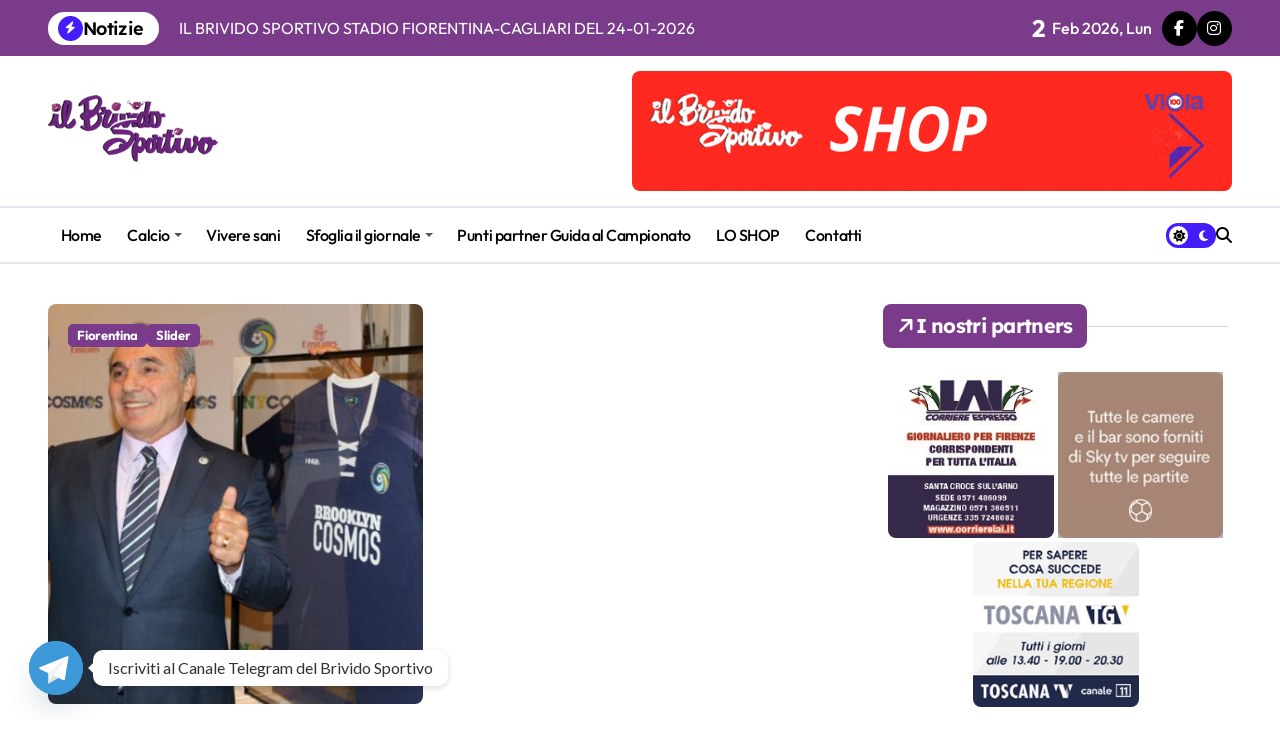

--- FILE ---
content_type: text/html; charset=UTF-8
request_url: https://www.brividosportivo.it/tag/rocco-commisso-dichiarazioni-fiorentina/
body_size: 17256
content:
<!DOCTYPE html>
<html lang="it-IT">
<head>
    <meta charset="UTF-8">
    <meta name="viewport" content="width=device-width, initial-scale=1">
    <link rel="profile" href="http://gmpg.org/xfn/11">
    <title>Rocco Commisso dichiarazioni Fiorentina</title>
<meta name='robots' content='max-image-preview:large' />
	<style>img:is([sizes="auto" i], [sizes^="auto," i]) { contain-intrinsic-size: 3000px 1500px }</style>
	<link rel='dns-prefetch' href='//www.googletagmanager.com' />
<link rel='dns-prefetch' href='//fonts.googleapis.com' />
<link rel="alternate" type="application/rss+xml" title=" &raquo; Feed" href="https://www.brividosportivo.it/feed/" />
<link rel="alternate" type="application/rss+xml" title=" &raquo; Feed dei commenti" href="https://www.brividosportivo.it/comments/feed/" />
<link rel="alternate" type="application/rss+xml" title=" &raquo; Rocco Commisso dichiarazioni Fiorentina Feed del tag" href="https://www.brividosportivo.it/tag/rocco-commisso-dichiarazioni-fiorentina/feed/" />
<script type="text/javascript">
/* <![CDATA[ */
window._wpemojiSettings = {"baseUrl":"https:\/\/s.w.org\/images\/core\/emoji\/16.0.1\/72x72\/","ext":".png","svgUrl":"https:\/\/s.w.org\/images\/core\/emoji\/16.0.1\/svg\/","svgExt":".svg","source":{"concatemoji":"https:\/\/www.brividosportivo.it\/wp-includes\/js\/wp-emoji-release.min.js?ver=6.8.3"}};
/*! This file is auto-generated */
!function(s,n){var o,i,e;function c(e){try{var t={supportTests:e,timestamp:(new Date).valueOf()};sessionStorage.setItem(o,JSON.stringify(t))}catch(e){}}function p(e,t,n){e.clearRect(0,0,e.canvas.width,e.canvas.height),e.fillText(t,0,0);var t=new Uint32Array(e.getImageData(0,0,e.canvas.width,e.canvas.height).data),a=(e.clearRect(0,0,e.canvas.width,e.canvas.height),e.fillText(n,0,0),new Uint32Array(e.getImageData(0,0,e.canvas.width,e.canvas.height).data));return t.every(function(e,t){return e===a[t]})}function u(e,t){e.clearRect(0,0,e.canvas.width,e.canvas.height),e.fillText(t,0,0);for(var n=e.getImageData(16,16,1,1),a=0;a<n.data.length;a++)if(0!==n.data[a])return!1;return!0}function f(e,t,n,a){switch(t){case"flag":return n(e,"\ud83c\udff3\ufe0f\u200d\u26a7\ufe0f","\ud83c\udff3\ufe0f\u200b\u26a7\ufe0f")?!1:!n(e,"\ud83c\udde8\ud83c\uddf6","\ud83c\udde8\u200b\ud83c\uddf6")&&!n(e,"\ud83c\udff4\udb40\udc67\udb40\udc62\udb40\udc65\udb40\udc6e\udb40\udc67\udb40\udc7f","\ud83c\udff4\u200b\udb40\udc67\u200b\udb40\udc62\u200b\udb40\udc65\u200b\udb40\udc6e\u200b\udb40\udc67\u200b\udb40\udc7f");case"emoji":return!a(e,"\ud83e\udedf")}return!1}function g(e,t,n,a){var r="undefined"!=typeof WorkerGlobalScope&&self instanceof WorkerGlobalScope?new OffscreenCanvas(300,150):s.createElement("canvas"),o=r.getContext("2d",{willReadFrequently:!0}),i=(o.textBaseline="top",o.font="600 32px Arial",{});return e.forEach(function(e){i[e]=t(o,e,n,a)}),i}function t(e){var t=s.createElement("script");t.src=e,t.defer=!0,s.head.appendChild(t)}"undefined"!=typeof Promise&&(o="wpEmojiSettingsSupports",i=["flag","emoji"],n.supports={everything:!0,everythingExceptFlag:!0},e=new Promise(function(e){s.addEventListener("DOMContentLoaded",e,{once:!0})}),new Promise(function(t){var n=function(){try{var e=JSON.parse(sessionStorage.getItem(o));if("object"==typeof e&&"number"==typeof e.timestamp&&(new Date).valueOf()<e.timestamp+604800&&"object"==typeof e.supportTests)return e.supportTests}catch(e){}return null}();if(!n){if("undefined"!=typeof Worker&&"undefined"!=typeof OffscreenCanvas&&"undefined"!=typeof URL&&URL.createObjectURL&&"undefined"!=typeof Blob)try{var e="postMessage("+g.toString()+"("+[JSON.stringify(i),f.toString(),p.toString(),u.toString()].join(",")+"));",a=new Blob([e],{type:"text/javascript"}),r=new Worker(URL.createObjectURL(a),{name:"wpTestEmojiSupports"});return void(r.onmessage=function(e){c(n=e.data),r.terminate(),t(n)})}catch(e){}c(n=g(i,f,p,u))}t(n)}).then(function(e){for(var t in e)n.supports[t]=e[t],n.supports.everything=n.supports.everything&&n.supports[t],"flag"!==t&&(n.supports.everythingExceptFlag=n.supports.everythingExceptFlag&&n.supports[t]);n.supports.everythingExceptFlag=n.supports.everythingExceptFlag&&!n.supports.flag,n.DOMReady=!1,n.readyCallback=function(){n.DOMReady=!0}}).then(function(){return e}).then(function(){var e;n.supports.everything||(n.readyCallback(),(e=n.source||{}).concatemoji?t(e.concatemoji):e.wpemoji&&e.twemoji&&(t(e.twemoji),t(e.wpemoji)))}))}((window,document),window._wpemojiSettings);
/* ]]> */
</script>
<link rel='stylesheet' id='twb-open-sans-css' href='https://fonts.googleapis.com/css?family=Open+Sans%3A300%2C400%2C500%2C600%2C700%2C800&#038;display=swap&#038;ver=6.8.3' type='text/css' media='all' />
<link rel='stylesheet' id='twbbwg-global-css' href='https://www.brividosportivo.it/wp-content/plugins/photo-gallery/booster/assets/css/global.css?ver=1.0.0' type='text/css' media='all' />
<link rel='stylesheet' id='newspaperup-theme-fonts-css' href='https://www.brividosportivo.it/wp-content/fonts/658ec47915bff0079c755ca3aaef8f8c.css?ver=20201110' type='text/css' media='all' />
<style id='wp-emoji-styles-inline-css' type='text/css'>

	img.wp-smiley, img.emoji {
		display: inline !important;
		border: none !important;
		box-shadow: none !important;
		height: 1em !important;
		width: 1em !important;
		margin: 0 0.07em !important;
		vertical-align: -0.1em !important;
		background: none !important;
		padding: 0 !important;
	}
</style>
<link rel='stylesheet' id='wp-block-library-css' href='https://www.brividosportivo.it/wp-includes/css/dist/block-library/style.min.css?ver=6.8.3' type='text/css' media='all' />
<style id='wp-block-library-theme-inline-css' type='text/css'>
.wp-block-audio :where(figcaption){color:#555;font-size:13px;text-align:center}.is-dark-theme .wp-block-audio :where(figcaption){color:#ffffffa6}.wp-block-audio{margin:0 0 1em}.wp-block-code{border:1px solid #ccc;border-radius:4px;font-family:Menlo,Consolas,monaco,monospace;padding:.8em 1em}.wp-block-embed :where(figcaption){color:#555;font-size:13px;text-align:center}.is-dark-theme .wp-block-embed :where(figcaption){color:#ffffffa6}.wp-block-embed{margin:0 0 1em}.blocks-gallery-caption{color:#555;font-size:13px;text-align:center}.is-dark-theme .blocks-gallery-caption{color:#ffffffa6}:root :where(.wp-block-image figcaption){color:#555;font-size:13px;text-align:center}.is-dark-theme :root :where(.wp-block-image figcaption){color:#ffffffa6}.wp-block-image{margin:0 0 1em}.wp-block-pullquote{border-bottom:4px solid;border-top:4px solid;color:currentColor;margin-bottom:1.75em}.wp-block-pullquote cite,.wp-block-pullquote footer,.wp-block-pullquote__citation{color:currentColor;font-size:.8125em;font-style:normal;text-transform:uppercase}.wp-block-quote{border-left:.25em solid;margin:0 0 1.75em;padding-left:1em}.wp-block-quote cite,.wp-block-quote footer{color:currentColor;font-size:.8125em;font-style:normal;position:relative}.wp-block-quote:where(.has-text-align-right){border-left:none;border-right:.25em solid;padding-left:0;padding-right:1em}.wp-block-quote:where(.has-text-align-center){border:none;padding-left:0}.wp-block-quote.is-large,.wp-block-quote.is-style-large,.wp-block-quote:where(.is-style-plain){border:none}.wp-block-search .wp-block-search__label{font-weight:700}.wp-block-search__button{border:1px solid #ccc;padding:.375em .625em}:where(.wp-block-group.has-background){padding:1.25em 2.375em}.wp-block-separator.has-css-opacity{opacity:.4}.wp-block-separator{border:none;border-bottom:2px solid;margin-left:auto;margin-right:auto}.wp-block-separator.has-alpha-channel-opacity{opacity:1}.wp-block-separator:not(.is-style-wide):not(.is-style-dots){width:100px}.wp-block-separator.has-background:not(.is-style-dots){border-bottom:none;height:1px}.wp-block-separator.has-background:not(.is-style-wide):not(.is-style-dots){height:2px}.wp-block-table{margin:0 0 1em}.wp-block-table td,.wp-block-table th{word-break:normal}.wp-block-table :where(figcaption){color:#555;font-size:13px;text-align:center}.is-dark-theme .wp-block-table :where(figcaption){color:#ffffffa6}.wp-block-video :where(figcaption){color:#555;font-size:13px;text-align:center}.is-dark-theme .wp-block-video :where(figcaption){color:#ffffffa6}.wp-block-video{margin:0 0 1em}:root :where(.wp-block-template-part.has-background){margin-bottom:0;margin-top:0;padding:1.25em 2.375em}
</style>
<style id='classic-theme-styles-inline-css' type='text/css'>
/*! This file is auto-generated */
.wp-block-button__link{color:#fff;background-color:#32373c;border-radius:9999px;box-shadow:none;text-decoration:none;padding:calc(.667em + 2px) calc(1.333em + 2px);font-size:1.125em}.wp-block-file__button{background:#32373c;color:#fff;text-decoration:none}
</style>
<style id='global-styles-inline-css' type='text/css'>
:root{--wp--preset--aspect-ratio--square: 1;--wp--preset--aspect-ratio--4-3: 4/3;--wp--preset--aspect-ratio--3-4: 3/4;--wp--preset--aspect-ratio--3-2: 3/2;--wp--preset--aspect-ratio--2-3: 2/3;--wp--preset--aspect-ratio--16-9: 16/9;--wp--preset--aspect-ratio--9-16: 9/16;--wp--preset--color--black: #000000;--wp--preset--color--cyan-bluish-gray: #abb8c3;--wp--preset--color--white: #ffffff;--wp--preset--color--pale-pink: #f78da7;--wp--preset--color--vivid-red: #cf2e2e;--wp--preset--color--luminous-vivid-orange: #ff6900;--wp--preset--color--luminous-vivid-amber: #fcb900;--wp--preset--color--light-green-cyan: #7bdcb5;--wp--preset--color--vivid-green-cyan: #00d084;--wp--preset--color--pale-cyan-blue: #8ed1fc;--wp--preset--color--vivid-cyan-blue: #0693e3;--wp--preset--color--vivid-purple: #9b51e0;--wp--preset--gradient--vivid-cyan-blue-to-vivid-purple: linear-gradient(135deg,rgba(6,147,227,1) 0%,rgb(155,81,224) 100%);--wp--preset--gradient--light-green-cyan-to-vivid-green-cyan: linear-gradient(135deg,rgb(122,220,180) 0%,rgb(0,208,130) 100%);--wp--preset--gradient--luminous-vivid-amber-to-luminous-vivid-orange: linear-gradient(135deg,rgba(252,185,0,1) 0%,rgba(255,105,0,1) 100%);--wp--preset--gradient--luminous-vivid-orange-to-vivid-red: linear-gradient(135deg,rgba(255,105,0,1) 0%,rgb(207,46,46) 100%);--wp--preset--gradient--very-light-gray-to-cyan-bluish-gray: linear-gradient(135deg,rgb(238,238,238) 0%,rgb(169,184,195) 100%);--wp--preset--gradient--cool-to-warm-spectrum: linear-gradient(135deg,rgb(74,234,220) 0%,rgb(151,120,209) 20%,rgb(207,42,186) 40%,rgb(238,44,130) 60%,rgb(251,105,98) 80%,rgb(254,248,76) 100%);--wp--preset--gradient--blush-light-purple: linear-gradient(135deg,rgb(255,206,236) 0%,rgb(152,150,240) 100%);--wp--preset--gradient--blush-bordeaux: linear-gradient(135deg,rgb(254,205,165) 0%,rgb(254,45,45) 50%,rgb(107,0,62) 100%);--wp--preset--gradient--luminous-dusk: linear-gradient(135deg,rgb(255,203,112) 0%,rgb(199,81,192) 50%,rgb(65,88,208) 100%);--wp--preset--gradient--pale-ocean: linear-gradient(135deg,rgb(255,245,203) 0%,rgb(182,227,212) 50%,rgb(51,167,181) 100%);--wp--preset--gradient--electric-grass: linear-gradient(135deg,rgb(202,248,128) 0%,rgb(113,206,126) 100%);--wp--preset--gradient--midnight: linear-gradient(135deg,rgb(2,3,129) 0%,rgb(40,116,252) 100%);--wp--preset--font-size--small: 13px;--wp--preset--font-size--medium: 20px;--wp--preset--font-size--large: 36px;--wp--preset--font-size--x-large: 42px;--wp--preset--spacing--20: 0.44rem;--wp--preset--spacing--30: 0.67rem;--wp--preset--spacing--40: 1rem;--wp--preset--spacing--50: 1.5rem;--wp--preset--spacing--60: 2.25rem;--wp--preset--spacing--70: 3.38rem;--wp--preset--spacing--80: 5.06rem;--wp--preset--shadow--natural: 6px 6px 9px rgba(0, 0, 0, 0.2);--wp--preset--shadow--deep: 12px 12px 50px rgba(0, 0, 0, 0.4);--wp--preset--shadow--sharp: 6px 6px 0px rgba(0, 0, 0, 0.2);--wp--preset--shadow--outlined: 6px 6px 0px -3px rgba(255, 255, 255, 1), 6px 6px rgba(0, 0, 0, 1);--wp--preset--shadow--crisp: 6px 6px 0px rgba(0, 0, 0, 1);}:where(.is-layout-flex){gap: 0.5em;}:where(.is-layout-grid){gap: 0.5em;}body .is-layout-flex{display: flex;}.is-layout-flex{flex-wrap: wrap;align-items: center;}.is-layout-flex > :is(*, div){margin: 0;}body .is-layout-grid{display: grid;}.is-layout-grid > :is(*, div){margin: 0;}:where(.wp-block-columns.is-layout-flex){gap: 2em;}:where(.wp-block-columns.is-layout-grid){gap: 2em;}:where(.wp-block-post-template.is-layout-flex){gap: 1.25em;}:where(.wp-block-post-template.is-layout-grid){gap: 1.25em;}.has-black-color{color: var(--wp--preset--color--black) !important;}.has-cyan-bluish-gray-color{color: var(--wp--preset--color--cyan-bluish-gray) !important;}.has-white-color{color: var(--wp--preset--color--white) !important;}.has-pale-pink-color{color: var(--wp--preset--color--pale-pink) !important;}.has-vivid-red-color{color: var(--wp--preset--color--vivid-red) !important;}.has-luminous-vivid-orange-color{color: var(--wp--preset--color--luminous-vivid-orange) !important;}.has-luminous-vivid-amber-color{color: var(--wp--preset--color--luminous-vivid-amber) !important;}.has-light-green-cyan-color{color: var(--wp--preset--color--light-green-cyan) !important;}.has-vivid-green-cyan-color{color: var(--wp--preset--color--vivid-green-cyan) !important;}.has-pale-cyan-blue-color{color: var(--wp--preset--color--pale-cyan-blue) !important;}.has-vivid-cyan-blue-color{color: var(--wp--preset--color--vivid-cyan-blue) !important;}.has-vivid-purple-color{color: var(--wp--preset--color--vivid-purple) !important;}.has-black-background-color{background-color: var(--wp--preset--color--black) !important;}.has-cyan-bluish-gray-background-color{background-color: var(--wp--preset--color--cyan-bluish-gray) !important;}.has-white-background-color{background-color: var(--wp--preset--color--white) !important;}.has-pale-pink-background-color{background-color: var(--wp--preset--color--pale-pink) !important;}.has-vivid-red-background-color{background-color: var(--wp--preset--color--vivid-red) !important;}.has-luminous-vivid-orange-background-color{background-color: var(--wp--preset--color--luminous-vivid-orange) !important;}.has-luminous-vivid-amber-background-color{background-color: var(--wp--preset--color--luminous-vivid-amber) !important;}.has-light-green-cyan-background-color{background-color: var(--wp--preset--color--light-green-cyan) !important;}.has-vivid-green-cyan-background-color{background-color: var(--wp--preset--color--vivid-green-cyan) !important;}.has-pale-cyan-blue-background-color{background-color: var(--wp--preset--color--pale-cyan-blue) !important;}.has-vivid-cyan-blue-background-color{background-color: var(--wp--preset--color--vivid-cyan-blue) !important;}.has-vivid-purple-background-color{background-color: var(--wp--preset--color--vivid-purple) !important;}.has-black-border-color{border-color: var(--wp--preset--color--black) !important;}.has-cyan-bluish-gray-border-color{border-color: var(--wp--preset--color--cyan-bluish-gray) !important;}.has-white-border-color{border-color: var(--wp--preset--color--white) !important;}.has-pale-pink-border-color{border-color: var(--wp--preset--color--pale-pink) !important;}.has-vivid-red-border-color{border-color: var(--wp--preset--color--vivid-red) !important;}.has-luminous-vivid-orange-border-color{border-color: var(--wp--preset--color--luminous-vivid-orange) !important;}.has-luminous-vivid-amber-border-color{border-color: var(--wp--preset--color--luminous-vivid-amber) !important;}.has-light-green-cyan-border-color{border-color: var(--wp--preset--color--light-green-cyan) !important;}.has-vivid-green-cyan-border-color{border-color: var(--wp--preset--color--vivid-green-cyan) !important;}.has-pale-cyan-blue-border-color{border-color: var(--wp--preset--color--pale-cyan-blue) !important;}.has-vivid-cyan-blue-border-color{border-color: var(--wp--preset--color--vivid-cyan-blue) !important;}.has-vivid-purple-border-color{border-color: var(--wp--preset--color--vivid-purple) !important;}.has-vivid-cyan-blue-to-vivid-purple-gradient-background{background: var(--wp--preset--gradient--vivid-cyan-blue-to-vivid-purple) !important;}.has-light-green-cyan-to-vivid-green-cyan-gradient-background{background: var(--wp--preset--gradient--light-green-cyan-to-vivid-green-cyan) !important;}.has-luminous-vivid-amber-to-luminous-vivid-orange-gradient-background{background: var(--wp--preset--gradient--luminous-vivid-amber-to-luminous-vivid-orange) !important;}.has-luminous-vivid-orange-to-vivid-red-gradient-background{background: var(--wp--preset--gradient--luminous-vivid-orange-to-vivid-red) !important;}.has-very-light-gray-to-cyan-bluish-gray-gradient-background{background: var(--wp--preset--gradient--very-light-gray-to-cyan-bluish-gray) !important;}.has-cool-to-warm-spectrum-gradient-background{background: var(--wp--preset--gradient--cool-to-warm-spectrum) !important;}.has-blush-light-purple-gradient-background{background: var(--wp--preset--gradient--blush-light-purple) !important;}.has-blush-bordeaux-gradient-background{background: var(--wp--preset--gradient--blush-bordeaux) !important;}.has-luminous-dusk-gradient-background{background: var(--wp--preset--gradient--luminous-dusk) !important;}.has-pale-ocean-gradient-background{background: var(--wp--preset--gradient--pale-ocean) !important;}.has-electric-grass-gradient-background{background: var(--wp--preset--gradient--electric-grass) !important;}.has-midnight-gradient-background{background: var(--wp--preset--gradient--midnight) !important;}.has-small-font-size{font-size: var(--wp--preset--font-size--small) !important;}.has-medium-font-size{font-size: var(--wp--preset--font-size--medium) !important;}.has-large-font-size{font-size: var(--wp--preset--font-size--large) !important;}.has-x-large-font-size{font-size: var(--wp--preset--font-size--x-large) !important;}
:where(.wp-block-post-template.is-layout-flex){gap: 1.25em;}:where(.wp-block-post-template.is-layout-grid){gap: 1.25em;}
:where(.wp-block-columns.is-layout-flex){gap: 2em;}:where(.wp-block-columns.is-layout-grid){gap: 2em;}
:root :where(.wp-block-pullquote){font-size: 1.5em;line-height: 1.6;}
</style>
<link rel='stylesheet' id='bwg_fonts-css' href='https://www.brividosportivo.it/wp-content/plugins/photo-gallery/css/bwg-fonts/fonts.css?ver=0.0.1' type='text/css' media='all' />
<link rel='stylesheet' id='sumoselect-css' href='https://www.brividosportivo.it/wp-content/plugins/photo-gallery/css/sumoselect.min.css?ver=3.4.6' type='text/css' media='all' />
<link rel='stylesheet' id='mCustomScrollbar-css' href='https://www.brividosportivo.it/wp-content/plugins/photo-gallery/css/jquery.mCustomScrollbar.min.css?ver=3.1.5' type='text/css' media='all' />
<link rel='stylesheet' id='bwg_googlefonts-css' href='https://fonts.googleapis.com/css?family=Ubuntu&#038;subset=greek,latin,greek-ext,vietnamese,cyrillic-ext,latin-ext,cyrillic' type='text/css' media='all' />
<link rel='stylesheet' id='bwg_frontend-css' href='https://www.brividosportivo.it/wp-content/plugins/photo-gallery/css/styles.min.css?ver=1.8.37' type='text/css' media='all' />
<link rel='stylesheet' id='all-css-css' href='https://www.brividosportivo.it/wp-content/themes/newspaperup/css/all.css?ver=6.8.3' type='text/css' media='all' />
<link rel='stylesheet' id='dark-css' href='https://www.brividosportivo.it/wp-content/themes/newspaperup/css/colors/dark.css?ver=6.8.3' type='text/css' media='all' />
<link rel='stylesheet' id='core-css' href='https://www.brividosportivo.it/wp-content/themes/newspaperup/css/core.css?ver=6.8.3' type='text/css' media='all' />
<link rel='stylesheet' id='newspaperup-style-css' href='https://www.brividosportivo.it/wp-content/themes/newspaperup/style.css?ver=6.8.3' type='text/css' media='all' />
<style id='newspaperup-style-inline-css' type='text/css'>
.site-logo a.navbar-brand img { width: 170px;} footer .bs-footer-bottom-area .custom-logo, footer .bs-footer-copyright .custom-logo { width: 163px;} footer .bs-footer-bottom-area .custom-logo, footer .bs-footer-copyright .custom-logo { height: 57px;} 
</style>
<link rel='stylesheet' id='wp-core-css' href='https://www.brividosportivo.it/wp-content/themes/newspaperup/css/wp-core.css?ver=6.8.3' type='text/css' media='all' />
<link rel='stylesheet' id='default-css' href='https://www.brividosportivo.it/wp-content/themes/newspaperup/css/colors/default.css?ver=6.8.3' type='text/css' media='all' />
<link rel='stylesheet' id='swiper-bundle-css-css' href='https://www.brividosportivo.it/wp-content/themes/newspaperup/css/swiper-bundle.css?ver=6.8.3' type='text/css' media='all' />
<link rel='stylesheet' id='menu-core-css-css' href='https://www.brividosportivo.it/wp-content/themes/newspaperup/css/sm-core-css.css?ver=6.8.3' type='text/css' media='all' />
<link rel='stylesheet' id='smartmenus-css' href='https://www.brividosportivo.it/wp-content/themes/newspaperup/css/sm-clean.css?ver=6.8.3' type='text/css' media='all' />
<link rel='stylesheet' id='custom-google-fonts-css' href='//fonts.googleapis.com/css?family=Lato&#038;ver=3.5.1' type='text/css' media='all' />
<link rel='stylesheet' id='chaty-front-css-css' href='https://www.brividosportivo.it/wp-content/plugins/chaty/css/chaty-front.min.css?ver=3.5.11769889887' type='text/css' media='all' />
<script type="text/javascript" src="https://www.brividosportivo.it/wp-includes/js/jquery/jquery.min.js?ver=3.7.1" id="jquery-core-js"></script>
<script type="text/javascript" src="https://www.brividosportivo.it/wp-includes/js/jquery/jquery-migrate.min.js?ver=3.4.1" id="jquery-migrate-js"></script>
<script type="text/javascript" src="https://www.brividosportivo.it/wp-content/plugins/photo-gallery/booster/assets/js/circle-progress.js?ver=1.2.2" id="twbbwg-circle-js"></script>
<script type="text/javascript" id="twbbwg-global-js-extra">
/* <![CDATA[ */
var twb = {"nonce":"dde644d848","ajax_url":"https:\/\/www.brividosportivo.it\/wp-admin\/admin-ajax.php","plugin_url":"https:\/\/www.brividosportivo.it\/wp-content\/plugins\/photo-gallery\/booster","href":"https:\/\/www.brividosportivo.it\/wp-admin\/admin.php?page=twbbwg_photo-gallery"};
var twb = {"nonce":"dde644d848","ajax_url":"https:\/\/www.brividosportivo.it\/wp-admin\/admin-ajax.php","plugin_url":"https:\/\/www.brividosportivo.it\/wp-content\/plugins\/photo-gallery\/booster","href":"https:\/\/www.brividosportivo.it\/wp-admin\/admin.php?page=twbbwg_photo-gallery"};
/* ]]> */
</script>
<script type="text/javascript" src="https://www.brividosportivo.it/wp-content/plugins/photo-gallery/booster/assets/js/global.js?ver=1.0.0" id="twbbwg-global-js"></script>
<script type="text/javascript" src="https://www.brividosportivo.it/wp-content/plugins/photo-gallery/js/jquery.sumoselect.min.js?ver=3.4.6" id="sumoselect-js"></script>
<script type="text/javascript" src="https://www.brividosportivo.it/wp-content/plugins/photo-gallery/js/tocca.min.js?ver=2.0.9" id="bwg_mobile-js"></script>
<script type="text/javascript" src="https://www.brividosportivo.it/wp-content/plugins/photo-gallery/js/jquery.mCustomScrollbar.concat.min.js?ver=3.1.5" id="mCustomScrollbar-js"></script>
<script type="text/javascript" src="https://www.brividosportivo.it/wp-content/plugins/photo-gallery/js/jquery.fullscreen.min.js?ver=0.6.0" id="jquery-fullscreen-js"></script>
<script type="text/javascript" id="bwg_frontend-js-extra">
/* <![CDATA[ */
var bwg_objectsL10n = {"bwg_field_required":"campo obbligatorio.","bwg_mail_validation":"Questo non \u00e8 un indirizzo email valido. ","bwg_search_result":"Non ci sono immagini corrispondenti alla tua ricerca.","bwg_select_tag":"Select Tag","bwg_order_by":"Order By","bwg_search":"Cerca","bwg_show_ecommerce":"Show Ecommerce","bwg_hide_ecommerce":"Hide Ecommerce","bwg_show_comments":"Mostra commenti","bwg_hide_comments":"Nascondi commenti","bwg_restore":"Ripristina","bwg_maximize":"Massimizza","bwg_fullscreen":"Schermo intero","bwg_exit_fullscreen":"Uscire a schermo intero","bwg_search_tag":"SEARCH...","bwg_tag_no_match":"No tags found","bwg_all_tags_selected":"All tags selected","bwg_tags_selected":"tags selected","play":"Riproduci","pause":"Pausa","is_pro":"","bwg_play":"Riproduci","bwg_pause":"Pausa","bwg_hide_info":"Nascondi informazioni","bwg_show_info":"Mostra info","bwg_hide_rating":"Hide rating","bwg_show_rating":"Show rating","ok":"Ok","cancel":"Cancel","select_all":"Select all","lazy_load":"0","lazy_loader":"https:\/\/www.brividosportivo.it\/wp-content\/plugins\/photo-gallery\/images\/ajax_loader.png","front_ajax":"0","bwg_tag_see_all":"vedi tutti i tag","bwg_tag_see_less":"see less tags"};
/* ]]> */
</script>
<script type="text/javascript" src="https://www.brividosportivo.it/wp-content/plugins/photo-gallery/js/scripts.min.js?ver=1.8.37" id="bwg_frontend-js"></script>
<script type="text/javascript" src="https://www.brividosportivo.it/wp-content/themes/newspaperup/js/navigation.js?ver=6.8.3" id="newspaperup-navigation-js"></script>
<script type="text/javascript" src="https://www.brividosportivo.it/wp-content/themes/newspaperup/js/swiper-bundle.js?ver=6.8.3" id="swiper-bundle-js"></script>
<script type="text/javascript" src="https://www.brividosportivo.it/wp-content/themes/newspaperup/js/hc-sticky.js?ver=6.8.3" id="sticky-js-js"></script>
<script type="text/javascript" src="https://www.brividosportivo.it/wp-content/themes/newspaperup/js/jquery.sticky.js?ver=6.8.3" id="sticky-header-js-js"></script>
<script type="text/javascript" src="https://www.brividosportivo.it/wp-content/themes/newspaperup/js/jquery.smartmenus.js?ver=6.8.3" id="smartmenus-js-js"></script>
<script type="text/javascript" src="https://www.brividosportivo.it/wp-content/themes/newspaperup/js/jquery.cookie.min.js?ver=6.8.3" id="jquery-cookie-js"></script>

<!-- Snippet del tag Google (gtag.js) aggiunto da Site Kit -->
<!-- Snippet Google Analytics aggiunto da Site Kit -->
<script type="text/javascript" src="https://www.googletagmanager.com/gtag/js?id=GT-PJWWHTJH" id="google_gtagjs-js" async></script>
<script type="text/javascript" id="google_gtagjs-js-after">
/* <![CDATA[ */
window.dataLayer = window.dataLayer || [];function gtag(){dataLayer.push(arguments);}
gtag("set","linker",{"domains":["www.brividosportivo.it"]});
gtag("js", new Date());
gtag("set", "developer_id.dZTNiMT", true);
gtag("config", "GT-PJWWHTJH");
 window._googlesitekit = window._googlesitekit || {}; window._googlesitekit.throttledEvents = []; window._googlesitekit.gtagEvent = (name, data) => { var key = JSON.stringify( { name, data } ); if ( !! window._googlesitekit.throttledEvents[ key ] ) { return; } window._googlesitekit.throttledEvents[ key ] = true; setTimeout( () => { delete window._googlesitekit.throttledEvents[ key ]; }, 5 ); gtag( "event", name, { ...data, event_source: "site-kit" } ); }; 
/* ]]> */
</script>
<link rel="https://api.w.org/" href="https://www.brividosportivo.it/wp-json/" /><link rel="alternate" title="JSON" type="application/json" href="https://www.brividosportivo.it/wp-json/wp/v2/tags/723" /><link rel="EditURI" type="application/rsd+xml" title="RSD" href="https://www.brividosportivo.it/xmlrpc.php?rsd" />
<meta name="generator" content="WordPress 6.8.3" />

		<!-- GA Google Analytics @ https://m0n.co/ga -->
		<script async src="https://www.googletagmanager.com/gtag/js?id=G-MBWJ1GEWHN"></script>
		<script>
			window.dataLayer = window.dataLayer || [];
			function gtag(){dataLayer.push(arguments);}
			gtag('js', new Date());
			gtag('config', 'G-MBWJ1GEWHN');
		</script>

	<meta name="generator" content="Site Kit by Google 1.171.0" />        <style>
            .bs-blog-post p:nth-of-type(1)::first-letter {
                display: none;
            }
        </style>
            <style type="text/css">
            
                .site-title,
                .site-description {
                    position: absolute;
                    clip: rect(1px, 1px, 1px, 1px);
                }

                    </style>
        		<style type="text/css" id="wp-custom-css">
			.bs-blog-category.one a {
    color: var(--cat-text-color);
    background: #793b8a !important;
    border-color: #793b8a !important;
}


.bs-widget-title.one .title {color: var(--cat-text-color);
    background: #793b8a !important;
    border-color: #793b8a !important;}


.bs_upscr{
	background: #793b8a !important;}


.bs-card-box.page-entry-title{display:none;}

.small-post a {
    font-size: 15px;
}

.small-post-content .bs-blog-category.one {
    display: none !important;
}		</style>
		</head>

<body class="archive tag tag-rocco-commisso-dichiarazioni-fiorentina tag-723 wp-custom-logo wp-embed-responsive wp-theme-newspaperup wide hfeed  ta-hide-date-author-in-list defaultcolor" >
    

<div id="page" class="site">
    <a class="skip-link screen-reader-text" href="#content">
        Salta al contenuto    </a>

    <!--wrapper-->
    <div class="wrapper" id="custom-background-css">
    <!--==================== Header ====================-->
    <!--header-->
<header class="bs-default">
  <div class="clearfix"></div>
  <div class="bs-head-detail d-none d-lg-flex">
        <!--top-bar-->
    <div class="container">
      <div class="row align-items-center">
         

          <!-- col-md-7 -->
          <div class="col-md-7 col-xs-12">
            
  <!-- bs-latest-news -->
  <div class="bs-latest-news">
      <div class="bn_title">
      <h5 class="title"><i class="fas fa-bolt"></i><span>Notizie</span></h5>
    </div>
  <!-- bs-latest-news_slider -->
    <div class="bs-latest-news-slider swipe bs swiper-container">
      <div class="swiper-wrapper">
                    <div class="swiper-slide">
              <a href="https://www.brividosportivo.it/le-tshirt-dellappartenenza/">
                <span>Le T-shirt dell&#8217;Appartenenza</span>
              </a>
            </div> 
                        <div class="swiper-slide">
              <a href="https://www.brividosportivo.it/il-brivido-sportivo-stadio-fiorentina-cagliari-del-24-01-2026/">
                <span>IL BRIVIDO SPORTIVO STADIO FIORENTINA-CAGLIARI DEL 24-01-2026</span>
              </a>
            </div> 
                        <div class="swiper-slide">
              <a href="https://www.brividosportivo.it/viola100-capitolo-1/">
                <span>VIOLA100 &#8211; CAPITOLO 1</span>
              </a>
            </div> 
                        <div class="swiper-slide">
              <a href="https://www.brividosportivo.it/e-morto-il-presidente-rocco-commisso-lannuncio-della-famiglia-attraverso-il-sito-della-fiorentina-ci-mancherai-sempre/">
                <span>E&#8217; morto il presidente Rocco Commisso. L&#8217;annuncio della famiglia attraverso il sito della Fiorentina: &#8220;Ci mancherai sempre&#8221;</span>
              </a>
            </div> 
                        <div class="swiper-slide">
              <a href="https://www.brividosportivo.it/il-brivido-sportivo-stadio-fiorentina-milan-del-11-01-2026/">
                <span>IL BRIVIDO SPORTIVO STADIO FIORENTINA-MILAN DEL 11-01-2026</span>
              </a>
            </div> 
                        <div class="swiper-slide">
              <a href="https://www.brividosportivo.it/il-brivido-sportivo-stadio-fiorentina-cremonese-del-04-01-2026/">
                <span>IL BRIVIDO SPORTIVO STADIO FIORENTINA-CREMONESE DEL 04-01-2026</span>
              </a>
            </div> 
                        <div class="swiper-slide">
              <a href="https://www.brividosportivo.it/il-brivido-sportivo-stadio-fiorentina-udinese-del-21-12-2025/">
                <span>IL BRIVIDO SPORTIVO STADIO FIORENTINA-UDINESE DEL 21-12-2025</span>
              </a>
            </div> 
                        <div class="swiper-slide">
              <a href="https://www.brividosportivo.it/il-brivido-sportivo-stadio-fiorentina-verona-del-14-12-2025/">
                <span>IL BRIVIDO SPORTIVO STADIO FIORENTINA-VERONA DEL 14-12-2025</span>
              </a>
            </div> 
                        <div class="swiper-slide">
              <a href="https://www.brividosportivo.it/il-brivido-sportivo-stadio-speciale-conference-league-fiorentina-dinamo-kiev-del-11-12-2025/">
                <span>IL BRIVIDO SPORTIVO STADIO SPECIALE CONFERENCE LEAGUE FIORENTINA-DINAMO KIEV DEL 11-12-2025</span>
              </a>
            </div> 
                        <div class="swiper-slide">
              <a href="https://www.brividosportivo.it/il-brivido-sportivo-stadio-fiorentina-juventus-del-22-11-2025/">
                <span>IL BRIVIDO SPORTIVO STADIO FIORENTINA-JUVENTUS DEL 22-11-2025</span>
              </a>
            </div> 
             
      </div>
    </div>
  <!-- // bs-latest-news_slider -->
  </div>
  <!-- bs-latest-news -->
            <!--/col-md-7-->
          </div>
          <!--col-md-5-->
          <div class="col-md-5 col-xs-12">
            <div class="tobbar-right d-flex align-center justify-end">
              
                    <div class="top-date ms-1">
                <span class="day">
                    2                </span>
                Feb 2026, Lun            </div>

          <ul class="bs-social">
            <li>
          <a  href="#">
            <i class="fab fa-facebook-f"></i>
          </a>
        </li>
                <li>
          <a  href="">
            <i class="fab fa-instagram"></i>
          </a>
        </li>
        </ul>          </div>
        </div>
        <!--/col-md-5-->
      </div>
    </div>
    <!--/top-bar-->
      </div>
   <!-- Main Menu Area-->
   <div class="bs-header-main">
      <div class="inner responsive">
        <div class="container">
          <div class="row align-center">
            <div class="col-md-4">
              <!-- logo-->
<div class="logo">
  <div class="site-logo">
    <a href="https://www.brividosportivo.it/" class="navbar-brand" rel="home"><img width="230" height="90" src="https://www.brividosportivo.it/wp-content/uploads/2025/03/logo-brivido-sportivo.png" class="custom-logo" alt="" decoding="async" /></a>  </div>
  <div class="site-branding-text d-none">
      <p class="site-title"> <a href="https://www.brividosportivo.it/" rel="home"></a></p>
        <p class="site-description"></p>
  </div>
</div><!-- /logo-->
            </div>
            <div class="col-md-8">
              <!-- advertisement Area-->
                            <div class="advertising-banner"> 
                <a class="pull-right img-fluid" href="https://shop.brividosportivo.it/shop/" target="_blank">
                    <img width="600" height="120" src="https://www.brividosportivo.it/wp-content/uploads/2026/01/banner-brivido-shop-gif.gif" class="attachment-full size-full" alt="" decoding="async" fetchpriority="high" />                </a>  
            </div>
                          <!-- advertisement--> 
            </div>
          </div>
        </div><!-- /container-->
      </div><!-- /inner-->
    </div>
  <!-- /Main Menu Area-->
    <!-- Header bottom -->
          <div class="bs-menu-full sticky-header">
        <div class="container">
          <div class="main-nav d-flex align-center"> 
             
    <div class="navbar-wp">
      <button class="menu-btn">
        <span class="icon-bar"></span>
        <span class="icon-bar"></span>
        <span class="icon-bar"></span>
      </button>
      <nav id="main-nav" class="nav-wp justify-start">
                <!-- Sample menu definition -->
        <ul id="menu-menu" class="sm sm-clean"><li id="menu-item-9226" class="menu-item menu-item-type-custom menu-item-object-custom menu-item-home menu-item-9226"><a class="nav-link" title="Home" href="https://www.brividosportivo.it/">Home</a></li>
<li id="menu-item-15" class="menu-item menu-item-type-taxonomy menu-item-object-category menu-item-has-children menu-item-15 dropdown"><a class="nav-link" title="Calcio" href="https://www.brividosportivo.it/news/calcio/" data-toggle="dropdown" class="dropdown-toggle">Calcio </a>
<ul role="menu" class=" dropdown-menu">
	<li id="menu-item-18" class="menu-item menu-item-type-taxonomy menu-item-object-category menu-item-18"><a class="dropdown-item" title="Fiorentina" href="https://www.brividosportivo.it/news/calcio/fiorentina/">Fiorentina</a></li>
	<li id="menu-item-19" class="menu-item menu-item-type-taxonomy menu-item-object-category menu-item-19"><a class="dropdown-item" title="Esclusive BS" href="https://www.brividosportivo.it/news/esclusive-bs/">Esclusive BS</a></li>
	<li id="menu-item-17" class="menu-item menu-item-type-taxonomy menu-item-object-category menu-item-17"><a class="dropdown-item" title="Calcio Mercato" href="https://www.brividosportivo.it/news/calcio/calcio-mercato/">Calcio Mercato</a></li>
	<li id="menu-item-71" class="menu-item menu-item-type-taxonomy menu-item-object-category menu-item-71"><a class="dropdown-item" title="Amarcord" href="https://www.brividosportivo.it/news/calcio/amarcord/">Amarcord</a></li>
	<li id="menu-item-72" class="menu-item menu-item-type-taxonomy menu-item-object-category menu-item-72"><a class="dropdown-item" title="Bastian Contrario" href="https://www.brividosportivo.it/news/calcio/bastian-contrario/">Bastian Contrario</a></li>
	<li id="menu-item-73" class="menu-item menu-item-type-taxonomy menu-item-object-category menu-item-73"><a class="dropdown-item" title="Fuori Gioco" href="https://www.brividosportivo.it/news/calcio/fuori-gioco/">Fuori Gioco</a></li>
	<li id="menu-item-74" class="menu-item menu-item-type-taxonomy menu-item-object-category menu-item-has-children menu-item-74 dropdown"><a class="dropdown-item" title="Giacchetta Nera" href="https://www.brividosportivo.it/news/calcio/giacchetta-nera/">Giacchetta Nera</a>
	<ul role="menu" class=" dropdown-menu">
		<li id="menu-item-11" class="menu-item menu-item-type-taxonomy menu-item-object-category menu-item-has-children menu-item-11 dropdown"><a class="dropdown-item" title="Altri Sport" href="https://www.brividosportivo.it/news/altri-sport/">Altri Sport</a>
		<ul role="menu" class=" dropdown-menu">
			<li id="menu-item-4806" class="menu-item menu-item-type-taxonomy menu-item-object-category menu-item-4806"><a class="dropdown-item" title="Midland" href="https://www.brividosportivo.it/news/altri-sport/midland/">Midland</a></li>
			<li id="menu-item-4771" class="menu-item menu-item-type-taxonomy menu-item-object-category menu-item-4771"><a class="dropdown-item" title="Us Sancascianese Calcio" href="https://www.brividosportivo.it/news/altri-sport/us-sancascianese-calcio-asd/">Us Sancascianese Calcio</a></li>
		</ul>
</li>
	</ul>
</li>
</ul>
</li>
<li id="menu-item-4789" class="menu-item menu-item-type-taxonomy menu-item-object-category menu-item-4789"><a class="nav-link" title="Vivere sani" href="https://www.brividosportivo.it/news/vivere-sani/">Vivere sani</a></li>
<li id="menu-item-586" class="menu-item menu-item-type-post_type menu-item-object-page menu-item-has-children menu-item-586 dropdown"><a class="nav-link" title="Sfoglia il giornale" href="https://www.brividosportivo.it/sfoglia-il-giornale/" data-toggle="dropdown" class="dropdown-toggle">Sfoglia il giornale </a>
<ul role="menu" class=" dropdown-menu">
	<li id="menu-item-588" class="menu-item menu-item-type-taxonomy menu-item-object-category menu-item-588"><a class="dropdown-item" title="Stadio" href="https://www.brividosportivo.it/news/sfoglia-il-giornale/stadio/">Stadio</a></li>
</ul>
</li>
<li id="menu-item-6165" class="menu-item menu-item-type-post_type menu-item-object-page menu-item-6165"><a class="nav-link" title="Punti partner Guida al Campionato" href="https://www.brividosportivo.it/home/punti-di-distribuzione/">Punti partner Guida al Campionato</a></li>
<li id="menu-item-9395" class="menu-item menu-item-type-custom menu-item-object-custom menu-item-9395"><a class="nav-link" title="LO SHOP" href="https://shop.brividosportivo.it/">LO SHOP</a></li>
<li id="menu-item-9408" class="menu-item menu-item-type-post_type menu-item-object-page menu-item-9408"><a class="nav-link" title="Contatti" href="https://www.brividosportivo.it/contatti/">Contatti</a></li>
</ul>      </nav> 
    </div>
  <div class="right-nav">

        <label class="switch d-none d-lg-inline-block" for="switch">
        <input type="checkbox" name="theme" id="switch" class="defaultcolor" data-skin-mode="defaultcolor">
        <span class="slider"></span>
      </label>
          <!-- search-->
      <a class="msearch element" href="#" bs-search-clickable="true">
        <i class="fa-solid fa-magnifying-glass"></i>
      </a>
      <!-- /search-->
    </div>
          </div>
        </div>
      </div> 
  <!-- Header bottom -->
</header>
<main id="content" class="archive-class content">
    <!--container-->
    <div class="container" >
        <div class="bs-card-box page-entry-title">                <div class="page-entry-title-box">
                <h1 class="entry-title title mb-0">Rocco Commisso dichiarazioni Fiorentina</h1>
                </div>            <div class="bs-breadcrumb-section">
                <div class="overlay">
                    <div class="row">
                        <nav aria-label="breadcrumb">
                            <ol class="breadcrumb">
                                <div role="navigation" aria-label="Breadcrumb" class="breadcrumb-trail breadcrumbs" itemprop="breadcrumb"><ul class="breadcrumb trail-items" itemscope itemtype="http://schema.org/BreadcrumbList"><meta name="numberOfItems" content="2" /><meta name="itemListOrder" content="Ascending" /><li itemprop="itemListElement breadcrumb-item" itemscope itemtype="http://schema.org/ListItem" class="trail-item breadcrumb-item  trail-begin"><a href="https://www.brividosportivo.it/" rel="home" itemprop="item"><span itemprop="name">Inizio</span></a><meta itemprop="position" content="1" /></li><li itemprop="itemListElement breadcrumb-item" itemscope itemtype="http://schema.org/ListItem" class="trail-item breadcrumb-item  trail-end"><span itemprop="name"><span itemprop="name">Rocco Commisso dichiarazioni Fiorentina</span></span><meta itemprop="position" content="2" /></li></ul></div> 
                            </ol>
                        </nav>
                    </div>
                </div>
            </div>
        </div>        <!--row-->
        <div class="row">
                    <div class="col-lg-8 content-right"> <div id="grid" class="d-grid column2">
            
    <div id="post-7144" class=" post-7144 post type-post status-publish format-standard has-post-thumbnail hentry category-fiorentina category-slider tag-rocco-commisso-dichiarazioni-fiorentina">
        <!-- bs-posts-sec bs-posts-modul-6 -->
        <div class="bs-blog-post grid-card"> 
                        <div class="bs-blog-thumb lg back-img" style="background-image: url('https://www.brividosportivo.it/wp-content/uploads/2019/06/Brivido-on-line-Commissp-1.jpg');">
                <a href="https://www.brividosportivo.it/7144-2/" class="link-div"></a>
                                <div class="bs-blog-category one">
                                            <a href="https://www.brividosportivo.it/news/calcio/fiorentina/" style="" id="category_3_color" >
                            Fiorentina                        </a>
                                            <a href="https://www.brividosportivo.it/news/slider/" style="" id="category_86_color" >
                            Slider                        </a>
                                    </div>
                            </div> 
        <article class="small col">                <div class="title-wrap">
                    <h4 class="entry-title title"><a href="https://www.brividosportivo.it/7144-2/">Commisso: &#8220;Sono qui per vincere, non per svendere. Chiesa è un nostro patrimonio&#8221;</a></h4>
                    <div class="btn-wrap">
                        <a href="https://www.brividosportivo.it/7144-2/"><i class="fas fa-arrow-right"></i></a>
                    </div>
                </div> 
                            <!-- Show meta for posts and other types, hide for pages in search results -->
                        <div class="bs-blog-meta">
                    <span class="bs-author">
            <a class="auth" href="https://www.brividosportivo.it/author/tommaso-borghini/"> 
                Tommaso Borghini            </a>
        </span>
                        <span class="bs-blog-date">
                <a href="https://www.brividosportivo.it/2019/06/"><time datetime="">Giu 5, 2019</time></a>
            </span>
                    </div>
        <p>“Sono qui per vincere, non per svendere. Federico Chiesa fa parte degli asset societari”. Ecco le prime...</p>
</article>        </div>
    </div>
         
</div>
            <div class="newspaperup-pagination d-flex-center mt-5 mb-4 mb-lg-0">
                 
            </div>
                </div>

                    <!--col-lg-4-->
                <aside class="col-lg-4 sidebar-right">
                    
<div id="sidebar-right" class="bs-sidebar bs-sticky">
	<div id="bwp_gallery-3" class="bs-widget bwp_gallery"><div class="bs-widget-title one"><h2 class="title"><span><i class="fas fa-arrow-right"></i></span>I nostri partners</h2><div class="border-line"></div></div><style id="bwg-style-0">    #bwg_container1_0 #bwg_container2_0 .bwg-container-0.bwg-standard-thumbnails {
      width: 1804px;
              justify-content: center;
        margin:0 auto !important;
              background-color: rgba(255, 255, 255, 0.00);
            padding-left: 4px;
      padding-top: 4px;
      max-width: 100%;
            }
        #bwg_container1_0 #bwg_container2_0 .bwg-container-0.bwg-standard-thumbnails .bwg-item {
    justify-content: flex-start;
      max-width: 300px;
          }
    #bwg_container1_0 #bwg_container2_0 .bwg-container-0.bwg-standard-thumbnails .bwg-item a {
       margin-right: 4px;
       margin-bottom: 4px;
    }
    #bwg_container1_0 #bwg_container2_0 .bwg-container-0.bwg-standard-thumbnails .bwg-item0 {
      padding: 0px;
            background-color:rgba(0,0,0, 0.30);
      border: 0px none #CCCCCC;
      opacity: 1.00;
      border-radius: 0;
      box-shadow: ;
    }
    #bwg_container1_0 #bwg_container2_0 .bwg-container-0.bwg-standard-thumbnails .bwg-item1 img {
      max-height: none;
      max-width: none;
      padding: 0 !important;
    }
         @media only screen and (min-width: 480px) {
		#bwg_container1_0 #bwg_container2_0 .bwg-container-0.bwg-standard-thumbnails .bwg-item1 img {
			-webkit-transition: all .3s; transition: all .3s;		}
		#bwg_container1_0 #bwg_container2_0 .bwg-container-0.bwg-standard-thumbnails .bwg-item1 img:hover {
			-ms-transform: scale(1.08);
			-webkit-transform: scale(1.08);
			transform: scale(1.08);
		}
				.bwg-standard-thumbnails .bwg-zoom-effect .bwg-zoom-effect-overlay {
						background-color:rgba(0,0,0, 0.3);
		}
		.bwg-standard-thumbnails .bwg-zoom-effect:hover img {
			-ms-transform: scale(1.08);
			-webkit-transform: scale(1.08);
			transform: scale(1.08);
		}
		      }
	    #bwg_container1_0 #bwg_container2_0 .bwg-container-0.bwg-standard-thumbnails .bwg-item1 {
      padding-top: 100%;
    }
        #bwg_container1_0 #bwg_container2_0 .bwg-container-0.bwg-standard-thumbnails .bwg-title1 {
      position: absolute;
      top: 0;
      z-index: 100;
      width: 100%;
      height: 100%;
      display: flex;
      justify-content: center;
      align-content: center;
      flex-direction: column;
      opacity: 0;
    }
	      #bwg_container1_0 #bwg_container2_0 .bwg-container-0.bwg-standard-thumbnails .bwg-title2,
    #bwg_container1_0 #bwg_container2_0 .bwg-container-0.bwg-standard-thumbnails .bwg-ecommerce2 {
      color: #FFFFFF;
      font-family: Ubuntu;
      font-size: 16px;
      font-weight: bold;
      padding: 2px;
      text-shadow: ;
      max-height: 100%;
    }
    #bwg_container1_0 #bwg_container2_0 .bwg-container-0.bwg-standard-thumbnails .bwg-thumb-description span {
    color: #323A45;
    font-family: Ubuntu;
    font-size: 12px;
    max-height: 100%;
    word-wrap: break-word;
    }
    #bwg_container1_0 #bwg_container2_0 .bwg-container-0.bwg-standard-thumbnails .bwg-play-icon2 {
      font-size: 32px;
    }
    #bwg_container1_0 #bwg_container2_0 .bwg-container-0.bwg-standard-thumbnails .bwg-ecommerce2 {
      font-size: 19.2px;
      color: #323A45;
    }
    </style>
    <div id="bwg_container1_0"
         class="bwg_container bwg_thumbnail bwg_thumbnails "
         data-right-click-protection="0"
         data-bwg="0"
         data-scroll="0"
         data-gallery-type="thumbnails"
         data-gallery-view-type="thumbnails"
         data-current-url="/tag/rocco-commisso-dichiarazioni-fiorentina/"
         data-lightbox-url="https://www.brividosportivo.it/wp-admin/admin-ajax.php?action=GalleryBox&#038;current_view=0&#038;gallery_id=1&#038;tag=0&#038;theme_id=1&#038;shortcode_id=0&#038;sort_by=casual&#038;order_by=ASC&#038;current_url=%2Ftag%2Frocco-commisso-dichiarazioni-fiorentina%2F"
         data-gallery-id="1"
         data-popup-width="800"
         data-popup-height="500"
         data-is-album="gallery"
         data-buttons-position="bottom">
      <div id="bwg_container2_0">
             <div id="ajax_loading_0" class="bwg_loading_div_1">
      <div class="bwg_loading_div_2">
        <div class="bwg_loading_div_3">
          <div id="loading_div_0" class="bwg_spider_ajax_loading">
          </div>
        </div>
      </div>
    </div>
            <form id="gal_front_form_0"
              class="bwg-hidden"              method="post"
              action="#"
              data-current="0"
              data-shortcode-id="0"
              data-gallery-type="thumbnails"
              data-gallery-id="1"
              data-tag="0"
              data-album-id="0"
              data-theme-id="1"
              data-ajax-url="https://www.brividosportivo.it/wp-admin/admin-ajax.php?action=bwg_frontend_data">
          <div id="bwg_container3_0" class="bwg-background bwg-background-0">
                <div data-max-count="6"
         data-thumbnail-width="300"
         data-bwg="0"
         data-gallery-id="1"
         data-lightbox-url="https://www.brividosportivo.it/wp-admin/admin-ajax.php?action=GalleryBox&amp;current_view=0&amp;gallery_id=1&amp;tag=0&amp;theme_id=1&amp;shortcode_id=0&amp;sort_by=casual&amp;order_by=ASC&amp;current_url=%2Ftag%2Frocco-commisso-dichiarazioni-fiorentina%2F"
         id="bwg_thumbnails_0"
         class="bwg-container-0 bwg-thumbnails bwg-standard-thumbnails bwg-container bwg-border-box">
            <div class="bwg-item">
        <a class="bwg-a "  href="https://www.corrierelai.com/" target="_blank" data-elementor-open-lightbox="no">
                <div class="bwg-item0 ">
          <div class="bwg-item1 bwg-zoom-effect">
            <div class="bwg-item2">
              <img class="skip-lazy bwg_standart_thumb_img_0 "
                   data-id="3"
                   data-width="500.00"
                   data-height="500.00"
                   data-src="https://www.brividosportivo.it/wp-content/uploads/photo-gallery/imported_from_media_libray/thumb/LAI_45X50.jpg?bwg=1741779468"
                   src="https://www.brividosportivo.it/wp-content/uploads/photo-gallery/imported_from_media_libray/thumb/LAI_45X50.jpg?bwg=1741779468"
                   alt=""
                   title="" />
            </div>
            <div class="bwg-zoom-effect-overlay">
              <div class="bwg-title1"><div class="bwg-title2">&nbsp;</div></div>                                        </div>
          </div>
        </div>
                        </a>
              </div>
            <div class="bwg-item">
        <a class="bwg-a "  href="https://www.hotelmonza.it/" target="_blank" data-elementor-open-lightbox="no">
                <div class="bwg-item0 ">
          <div class="bwg-item1 bwg-zoom-effect">
            <div class="bwg-item2">
              <img class="skip-lazy bwg_standart_thumb_img_0 "
                   data-id="8"
                   data-width="500.00"
                   data-height="500.00"
                   data-src="https://www.brividosportivo.it/wp-content/uploads/photo-gallery/thumb/HOTEL-MONZA_200x200_senza-promo.gif?bwg=1744372224"
                   src="https://www.brividosportivo.it/wp-content/uploads/photo-gallery/thumb/HOTEL-MONZA_200x200_senza-promo.gif?bwg=1744372224"
                   alt="HOTEL-MONZA 200x200 senza-promo"
                   title="HOTEL-MONZA 200x200 senza-promo" />
            </div>
            <div class="bwg-zoom-effect-overlay">
              <div class="bwg-title1"><div class="bwg-title2">HOTEL-MONZA 200x200 senza-promo</div></div>                                        </div>
          </div>
        </div>
                        </a>
              </div>
            <div class="bwg-item">
        <a class="bwg-a "  href="https://www.toscanatv.it/" target="_blank" data-elementor-open-lightbox="no">
                <div class="bwg-item0 ">
          <div class="bwg-item1 bwg-zoom-effect">
            <div class="bwg-item2">
              <img class="skip-lazy bwg_standart_thumb_img_0 "
                   data-id="6"
                   data-width="500.00"
                   data-height="500.00"
                   data-src="https://www.brividosportivo.it/wp-content/uploads/photo-gallery/imported_from_media_libray/thumb/Toscana-TG-2021-200x200-1.jpg?bwg=1741779468"
                   src="https://www.brividosportivo.it/wp-content/uploads/photo-gallery/imported_from_media_libray/thumb/Toscana-TG-2021-200x200-1.jpg?bwg=1741779468"
                   alt=""
                   title="" />
            </div>
            <div class="bwg-zoom-effect-overlay">
              <div class="bwg-title1"><div class="bwg-title2">&nbsp;</div></div>                                        </div>
          </div>
        </div>
                        </a>
              </div>
          </div>
              </div>
        </form>
              </div>
    </div>
    <script>
      if (document.readyState === 'complete') {
        if( typeof bwg_main_ready == 'function' ) {
          if ( jQuery("#bwg_container1_0").height() ) {
            bwg_main_ready(jQuery("#bwg_container1_0"));
          }
        }
      } else {
        document.addEventListener('DOMContentLoaded', function() {
          if( typeof bwg_main_ready == 'function' ) {
            if ( jQuery("#bwg_container1_0").height() ) {
             bwg_main_ready(jQuery("#bwg_container1_0"));
            }
          }
        });
      }
    </script>
    </div><div id="featured_post_widget-2" class="bs-widget featured_post_Widget">		<!-- Featurd Post widget -->
		<div class="featured-widget wd-back">
						<!-- bs-sec-title -->
			<div class="bs-widget-title one">
				<h4 class="title"><span><i class="fas fa-arrow-right"></i></span>Articoli in evidenza</h4>
				<div class="border-line"></div>
			</div> 
			<!-- // bs-sec-title -->
						<div class="d-grid column2">
																						 					 	
					 	<div class="colinn">	
			            	<div class="bs-blog-post three lg back-img bshre mb-4 mb-md-0" style="background-image: url('https://www.brividosportivo.it/wp-content/uploads/2026/01/tshirt-appartenenza.jpg');"> 
				                <a href="https://www.brividosportivo.it/le-tshirt-dellappartenenza/" class="link-div"></a>
								                <div class="bs-blog-category one">
                                            <a href="https://www.brividosportivo.it/news/calcio/" style="" id="category_2_color" >
                            Calcio                        </a>
                                    </div>
                								<div class="inner">
								<div class="title-wrap">
									<h4 class="title"><a title="Le T-shirt dell&#8217;Appartenenza" href="https://www.brividosportivo.it/le-tshirt-dellappartenenza/">Le T-shirt dell&#8217;Appartenenza</a></h4>
                                    <div class="btn-wrap">
                                        <a href="https://www.brividosportivo.it/le-tshirt-dellappartenenza/"><i class="fas fa-arrow-right"></i></a>
                                    </div>
                                </div>
				                <div class="bs-blog-meta">
									        <span class="bs-author">
            <a class="auth" href="https://www.brividosportivo.it/author/brivido-sportivo/"> 
                Redazione            </a>
        </span>
    									                    <span class="bs-blog-date">
                <a href="https://www.brividosportivo.it/2026/01/"><time datetime="">Gen 26, 2026</time></a>
            </span>
            									<span class="comments-link"> <a href="#">0 Comments</a> </span>
				                </div>
				                
				              </div>
				           	</div>
			         	</div>
			         	<div class="colinn">
						
														 					 		<div class="small-post">
				                <div class="img-small-post back-img hlgr" style="background-image: url('https://www.brividosportivo.it/wp-content/uploads/2026/01/WhatsApp-Image-2026-01-22-at-08.52.40.jpeg');">
				                  <a href="https://www.brividosportivo.it/il-brivido-sportivo-stadio-fiorentina-cagliari-del-24-01-2026/" class="link-div"></a>
				                </div>
				                <!-- // img-small-post -->
				                <div class="small-post-content">
				                                  <div class="bs-blog-category one">
                                            <a href="https://www.brividosportivo.it/news/sfoglia-il-giornale/settimanale/" style="" id="category_83_color" >
                            Settimanale                        </a>
                                            <a href="https://www.brividosportivo.it/news/sfoglia-il-giornale/" style="" id="category_81_color" >
                            Sfoglia il giornale                        </a>
                                            <a href="https://www.brividosportivo.it/news/sfoglia-il-giornale/stadio/" style="" id="category_82_color" >
                            Stadio                        </a>
                                    </div>
                				                  <!-- small-post-content -->
				                  <h5 class="title"><a title="IL BRIVIDO SPORTIVO STADIO FIORENTINA-CAGLIARI DEL 24-01-2026" href="https://www.brividosportivo.it/il-brivido-sportivo-stadio-fiorentina-cagliari-del-24-01-2026/">IL BRIVIDO SPORTIVO STADIO FIORENTINA-CAGLIARI DEL 24-01-2026</a></h5>
				                  <!-- // title_small_post -->
				                  <div class="bs-blog-meta">
				                                      <span class="bs-blog-date">
                <a href="https://www.brividosportivo.it/2026/01/"><time datetime="">Gen 22, 2026</time></a>
            </span>
            				                  </div>
				                </div>
				                <!-- // small-post-content -->
				            </div>
						
														 					 		<div class="small-post">
				                <div class="img-small-post back-img hlgr" style="background-image: url('https://www.brividosportivo.it/wp-content/uploads/2026/01/WhatsApp-Image-2026-01-21-at-08.39.39.jpeg');">
				                  <a href="https://www.brividosportivo.it/viola100-capitolo-1/" class="link-div"></a>
				                </div>
				                <!-- // img-small-post -->
				                <div class="small-post-content">
				                                  <div class="bs-blog-category one">
                                            <a href="https://www.brividosportivo.it/news/sfoglia-il-giornale/settimanale/" style="" id="category_83_color" >
                            Settimanale                        </a>
                                            <a href="https://www.brividosportivo.it/news/sfoglia-il-giornale/" style="" id="category_81_color" >
                            Sfoglia il giornale                        </a>
                                            <a href="https://www.brividosportivo.it/news/sfoglia-il-giornale/stadio/" style="" id="category_82_color" >
                            Stadio                        </a>
                                    </div>
                				                  <!-- small-post-content -->
				                  <h5 class="title"><a title="VIOLA100 &#8211; CAPITOLO 1" href="https://www.brividosportivo.it/viola100-capitolo-1/">VIOLA100 &#8211; CAPITOLO 1</a></h5>
				                  <!-- // title_small_post -->
				                  <div class="bs-blog-meta">
				                                      <span class="bs-blog-date">
                <a href="https://www.brividosportivo.it/2026/01/"><time datetime="">Gen 21, 2026</time></a>
            </span>
            				                  </div>
				                </div>
				                <!-- // small-post-content -->
				            </div>
						
														 					 		<div class="small-post">
				                <div class="img-small-post back-img hlgr" style="background-image: url('https://www.brividosportivo.it/wp-content/uploads/2026/01/245347_0122_4665968-scaled-e1768631833482.jpg');">
				                  <a href="https://www.brividosportivo.it/e-morto-il-presidente-rocco-commisso-lannuncio-della-famiglia-attraverso-il-sito-della-fiorentina-ci-mancherai-sempre/" class="link-div"></a>
				                </div>
				                <!-- // img-small-post -->
				                <div class="small-post-content">
				                                  <div class="bs-blog-category one">
                                            <a href="https://www.brividosportivo.it/news/calcio/fiorentina/" style="" id="category_3_color" >
                            Fiorentina                        </a>
                                            <a href="https://www.brividosportivo.it/news/slider/" style="" id="category_86_color" >
                            Slider                        </a>
                                    </div>
                				                  <!-- small-post-content -->
				                  <h5 class="title"><a title="E&#8217; morto il presidente Rocco Commisso. L&#8217;annuncio della famiglia attraverso il sito della Fiorentina: &#8220;Ci mancherai sempre&#8221;" href="https://www.brividosportivo.it/e-morto-il-presidente-rocco-commisso-lannuncio-della-famiglia-attraverso-il-sito-della-fiorentina-ci-mancherai-sempre/">E&#8217; morto il presidente Rocco Commisso. L&#8217;annuncio della famiglia attraverso il sito della Fiorentina: &#8220;Ci mancherai sempre&#8221;</a></h5>
				                  <!-- // title_small_post -->
				                  <div class="bs-blog-meta">
				                                      <span class="bs-blog-date">
                <a href="https://www.brividosportivo.it/2026/01/"><time datetime="">Gen 17, 2026</time></a>
            </span>
            				                  </div>
				                </div>
				                <!-- // small-post-content -->
				            </div>
						
										 	</div>
			</div>
        </div>
        <!-- /Featurd Post widget -->
		</div><div id="featured_post_widget-3" class="bs-widget featured_post_Widget">		<!-- Featurd Post widget -->
		<div class="featured-widget wd-back">
						<!-- bs-sec-title -->
			<div class="bs-widget-title one">
				<h4 class="title"><span><i class="fas fa-arrow-right"></i></span>Articoli in evidenza</h4>
				<div class="border-line"></div>
			</div> 
			<!-- // bs-sec-title -->
						<div class="d-grid column2">
																						 					 	
					 	<div class="colinn">	
			            	<div class="bs-blog-post three lg back-img bshre mb-4 mb-md-0" style="background-image: url('https://www.brividosportivo.it/wp-content/uploads/2026/01/tshirt-appartenenza.jpg');"> 
				                <a href="https://www.brividosportivo.it/le-tshirt-dellappartenenza/" class="link-div"></a>
								                <div class="bs-blog-category one">
                                            <a href="https://www.brividosportivo.it/news/calcio/" style="" id="category_2_color" >
                            Calcio                        </a>
                                    </div>
                								<div class="inner">
								<div class="title-wrap">
									<h4 class="title"><a title="Le T-shirt dell&#8217;Appartenenza" href="https://www.brividosportivo.it/le-tshirt-dellappartenenza/">Le T-shirt dell&#8217;Appartenenza</a></h4>
                                    <div class="btn-wrap">
                                        <a href="https://www.brividosportivo.it/le-tshirt-dellappartenenza/"><i class="fas fa-arrow-right"></i></a>
                                    </div>
                                </div>
				                <div class="bs-blog-meta">
									        <span class="bs-author">
            <a class="auth" href="https://www.brividosportivo.it/author/brivido-sportivo/"> 
                Redazione            </a>
        </span>
    									                    <span class="bs-blog-date">
                <a href="https://www.brividosportivo.it/2026/01/"><time datetime="">Gen 26, 2026</time></a>
            </span>
            									<span class="comments-link"> <a href="#">0 Comments</a> </span>
				                </div>
				                
				              </div>
				           	</div>
			         	</div>
			         	<div class="colinn">
						
														 					 		<div class="small-post">
				                <div class="img-small-post back-img hlgr" style="background-image: url('https://www.brividosportivo.it/wp-content/uploads/2026/01/WhatsApp-Image-2026-01-22-at-08.52.40.jpeg');">
				                  <a href="https://www.brividosportivo.it/il-brivido-sportivo-stadio-fiorentina-cagliari-del-24-01-2026/" class="link-div"></a>
				                </div>
				                <!-- // img-small-post -->
				                <div class="small-post-content">
				                                  <div class="bs-blog-category one">
                                            <a href="https://www.brividosportivo.it/news/sfoglia-il-giornale/settimanale/" style="" id="category_83_color" >
                            Settimanale                        </a>
                                            <a href="https://www.brividosportivo.it/news/sfoglia-il-giornale/" style="" id="category_81_color" >
                            Sfoglia il giornale                        </a>
                                            <a href="https://www.brividosportivo.it/news/sfoglia-il-giornale/stadio/" style="" id="category_82_color" >
                            Stadio                        </a>
                                    </div>
                				                  <!-- small-post-content -->
				                  <h5 class="title"><a title="IL BRIVIDO SPORTIVO STADIO FIORENTINA-CAGLIARI DEL 24-01-2026" href="https://www.brividosportivo.it/il-brivido-sportivo-stadio-fiorentina-cagliari-del-24-01-2026/">IL BRIVIDO SPORTIVO STADIO FIORENTINA-CAGLIARI DEL 24-01-2026</a></h5>
				                  <!-- // title_small_post -->
				                  <div class="bs-blog-meta">
				                                      <span class="bs-blog-date">
                <a href="https://www.brividosportivo.it/2026/01/"><time datetime="">Gen 22, 2026</time></a>
            </span>
            				                  </div>
				                </div>
				                <!-- // small-post-content -->
				            </div>
						
														 					 		<div class="small-post">
				                <div class="img-small-post back-img hlgr" style="background-image: url('https://www.brividosportivo.it/wp-content/uploads/2026/01/WhatsApp-Image-2026-01-21-at-08.39.39.jpeg');">
				                  <a href="https://www.brividosportivo.it/viola100-capitolo-1/" class="link-div"></a>
				                </div>
				                <!-- // img-small-post -->
				                <div class="small-post-content">
				                                  <div class="bs-blog-category one">
                                            <a href="https://www.brividosportivo.it/news/sfoglia-il-giornale/settimanale/" style="" id="category_83_color" >
                            Settimanale                        </a>
                                            <a href="https://www.brividosportivo.it/news/sfoglia-il-giornale/" style="" id="category_81_color" >
                            Sfoglia il giornale                        </a>
                                            <a href="https://www.brividosportivo.it/news/sfoglia-il-giornale/stadio/" style="" id="category_82_color" >
                            Stadio                        </a>
                                    </div>
                				                  <!-- small-post-content -->
				                  <h5 class="title"><a title="VIOLA100 &#8211; CAPITOLO 1" href="https://www.brividosportivo.it/viola100-capitolo-1/">VIOLA100 &#8211; CAPITOLO 1</a></h5>
				                  <!-- // title_small_post -->
				                  <div class="bs-blog-meta">
				                                      <span class="bs-blog-date">
                <a href="https://www.brividosportivo.it/2026/01/"><time datetime="">Gen 21, 2026</time></a>
            </span>
            				                  </div>
				                </div>
				                <!-- // small-post-content -->
				            </div>
						
														 					 		<div class="small-post">
				                <div class="img-small-post back-img hlgr" style="background-image: url('https://www.brividosportivo.it/wp-content/uploads/2026/01/245347_0122_4665968-scaled-e1768631833482.jpg');">
				                  <a href="https://www.brividosportivo.it/e-morto-il-presidente-rocco-commisso-lannuncio-della-famiglia-attraverso-il-sito-della-fiorentina-ci-mancherai-sempre/" class="link-div"></a>
				                </div>
				                <!-- // img-small-post -->
				                <div class="small-post-content">
				                                  <div class="bs-blog-category one">
                                            <a href="https://www.brividosportivo.it/news/calcio/fiorentina/" style="" id="category_3_color" >
                            Fiorentina                        </a>
                                            <a href="https://www.brividosportivo.it/news/slider/" style="" id="category_86_color" >
                            Slider                        </a>
                                    </div>
                				                  <!-- small-post-content -->
				                  <h5 class="title"><a title="E&#8217; morto il presidente Rocco Commisso. L&#8217;annuncio della famiglia attraverso il sito della Fiorentina: &#8220;Ci mancherai sempre&#8221;" href="https://www.brividosportivo.it/e-morto-il-presidente-rocco-commisso-lannuncio-della-famiglia-attraverso-il-sito-della-fiorentina-ci-mancherai-sempre/">E&#8217; morto il presidente Rocco Commisso. L&#8217;annuncio della famiglia attraverso il sito della Fiorentina: &#8220;Ci mancherai sempre&#8221;</a></h5>
				                  <!-- // title_small_post -->
				                  <div class="bs-blog-meta">
				                                      <span class="bs-blog-date">
                <a href="https://www.brividosportivo.it/2026/01/"><time datetime="">Gen 17, 2026</time></a>
            </span>
            				                  </div>
				                </div>
				                <!-- // small-post-content -->
				            </div>
						
										 	</div>
			</div>
        </div>
        <!-- /Featurd Post widget -->
		</div><div id="three_column_slider-2" class="bs-widget newspaperup_posts_design_slider_widget">            <div class="slider-widget mb-4 wd-back design-slider-widget">
            			<!-- bs-sec-title -->
			<div class="bs-widget-title one">
				<h4 class="title"><span><i class="fas fa-arrow-right"></i></span>Posts 3 Column Slider</h4>
				<div class="border-line"></div>
			</div> 
			<!-- // bs-sec-title -->
			
                <div class="colmnthree bs swiper-container">
                    <div class="swiper-wrapper">
                    <!-- item -->
                                                <div class="swiper-slide"> 
                                <div class="bs-blog-post three lg back-img bshre" style="background-image: url('https://www.brividosportivo.it/wp-content/uploads/2026/01/tshirt-appartenenza-1240x720.jpg');">
                                                    <div class="bs-blog-category one">
                                            <a href="https://www.brividosportivo.it/news/calcio/" style="" id="category_2_color" >
                            Calcio                        </a>
                                    </div>
                                                    <div class="inner">
                                        <div class="title-wrap">
                                            <h4 class="title lg"><a href="https://www.brividosportivo.it/le-tshirt-dellappartenenza/">Le T-shirt dell&#8217;Appartenenza</a></h4>
                                            <div class="btn-wrap">
                                                <a href="https://www.brividosportivo.it/le-tshirt-dellappartenenza/"><i class="fas fa-arrow-right"></i></a>
                                            </div>
                                        </div>
                                                <div class="bs-blog-meta">
                    <span class="bs-author">
            <a class="auth" href="https://www.brividosportivo.it/author/brivido-sportivo/"> 
                Redazione            </a>
        </span>
                        <span class="bs-blog-date">
                <a href="https://www.brividosportivo.it/2026/01/"><time datetime="">Gen 26, 2026</time></a>
            </span>
                    </div>
                                            </div>
                                </div>
                            </div>
                                                        <div class="swiper-slide"> 
                                <div class="bs-blog-post three lg back-img bshre" style="background-image: url('https://www.brividosportivo.it/wp-content/uploads/2026/01/WhatsApp-Image-2026-01-22-at-08.52.40-1081x720.jpeg');">
                                                    <div class="bs-blog-category one">
                                            <a href="https://www.brividosportivo.it/news/sfoglia-il-giornale/settimanale/" style="" id="category_83_color" >
                            Settimanale                        </a>
                                            <a href="https://www.brividosportivo.it/news/sfoglia-il-giornale/" style="" id="category_81_color" >
                            Sfoglia il giornale                        </a>
                                            <a href="https://www.brividosportivo.it/news/sfoglia-il-giornale/stadio/" style="" id="category_82_color" >
                            Stadio                        </a>
                                    </div>
                                                    <div class="inner">
                                        <div class="title-wrap">
                                            <h4 class="title lg"><a href="https://www.brividosportivo.it/il-brivido-sportivo-stadio-fiorentina-cagliari-del-24-01-2026/">IL BRIVIDO SPORTIVO STADIO FIORENTINA-CAGLIARI DEL 24-01-2026</a></h4>
                                            <div class="btn-wrap">
                                                <a href="https://www.brividosportivo.it/il-brivido-sportivo-stadio-fiorentina-cagliari-del-24-01-2026/"><i class="fas fa-arrow-right"></i></a>
                                            </div>
                                        </div>
                                                <div class="bs-blog-meta">
                    <span class="bs-author">
            <a class="auth" href="https://www.brividosportivo.it/author/brivido-sportivo/"> 
                Redazione            </a>
        </span>
                        <span class="bs-blog-date">
                <a href="https://www.brividosportivo.it/2026/01/"><time datetime="">Gen 22, 2026</time></a>
            </span>
                    </div>
                                            </div>
                                </div>
                            </div>
                                                        <div class="swiper-slide"> 
                                <div class="bs-blog-post three lg back-img bshre" style="background-image: url('https://www.brividosportivo.it/wp-content/uploads/2026/01/WhatsApp-Image-2026-01-21-at-08.39.39-1055x720.jpeg');">
                                                    <div class="bs-blog-category one">
                                            <a href="https://www.brividosportivo.it/news/sfoglia-il-giornale/settimanale/" style="" id="category_83_color" >
                            Settimanale                        </a>
                                            <a href="https://www.brividosportivo.it/news/sfoglia-il-giornale/" style="" id="category_81_color" >
                            Sfoglia il giornale                        </a>
                                            <a href="https://www.brividosportivo.it/news/sfoglia-il-giornale/stadio/" style="" id="category_82_color" >
                            Stadio                        </a>
                                    </div>
                                                    <div class="inner">
                                        <div class="title-wrap">
                                            <h4 class="title lg"><a href="https://www.brividosportivo.it/viola100-capitolo-1/">VIOLA100 &#8211; CAPITOLO 1</a></h4>
                                            <div class="btn-wrap">
                                                <a href="https://www.brividosportivo.it/viola100-capitolo-1/"><i class="fas fa-arrow-right"></i></a>
                                            </div>
                                        </div>
                                                <div class="bs-blog-meta">
                    <span class="bs-author">
            <a class="auth" href="https://www.brividosportivo.it/author/brivido-sportivo/"> 
                Redazione            </a>
        </span>
                        <span class="bs-blog-date">
                <a href="https://www.brividosportivo.it/2026/01/"><time datetime="">Gen 21, 2026</time></a>
            </span>
                    </div>
                                            </div>
                                </div>
                            </div>
                                                        <div class="swiper-slide"> 
                                <div class="bs-blog-post three lg back-img bshre" style="background-image: url('https://www.brividosportivo.it/wp-content/uploads/2026/01/245347_0122_4665968-scaled-e1768631833482-1280x720.jpg');">
                                                    <div class="bs-blog-category one">
                                            <a href="https://www.brividosportivo.it/news/calcio/fiorentina/" style="" id="category_3_color" >
                            Fiorentina                        </a>
                                            <a href="https://www.brividosportivo.it/news/slider/" style="" id="category_86_color" >
                            Slider                        </a>
                                    </div>
                                                    <div class="inner">
                                        <div class="title-wrap">
                                            <h4 class="title lg"><a href="https://www.brividosportivo.it/e-morto-il-presidente-rocco-commisso-lannuncio-della-famiglia-attraverso-il-sito-della-fiorentina-ci-mancherai-sempre/">E&#8217; morto il presidente Rocco Commisso. L&#8217;annuncio della famiglia attraverso il sito della Fiorentina: &#8220;Ci mancherai sempre&#8221;</a></h4>
                                            <div class="btn-wrap">
                                                <a href="https://www.brividosportivo.it/e-morto-il-presidente-rocco-commisso-lannuncio-della-famiglia-attraverso-il-sito-della-fiorentina-ci-mancherai-sempre/"><i class="fas fa-arrow-right"></i></a>
                                            </div>
                                        </div>
                                                <div class="bs-blog-meta">
                    <span class="bs-author">
            <a class="auth" href="https://www.brividosportivo.it/author/brivido-sportivo/"> 
                Redazione            </a>
        </span>
                        <span class="bs-blog-date">
                <a href="https://www.brividosportivo.it/2026/01/"><time datetime="">Gen 17, 2026</time></a>
            </span>
                    </div>
                                            </div>
                                </div>
                            </div>
                                                        <div class="swiper-slide"> 
                                <div class="bs-blog-post three lg back-img bshre" style="background-image: url('https://www.brividosportivo.it/wp-content/uploads/2026/01/WhatsApp-Image-2026-01-08-at-12.14.43-1052x720.jpeg');">
                                                    <div class="bs-blog-category one">
                                            <a href="https://www.brividosportivo.it/news/sfoglia-il-giornale/settimanale/" style="" id="category_83_color" >
                            Settimanale                        </a>
                                            <a href="https://www.brividosportivo.it/news/sfoglia-il-giornale/" style="" id="category_81_color" >
                            Sfoglia il giornale                        </a>
                                            <a href="https://www.brividosportivo.it/news/sfoglia-il-giornale/stadio/" style="" id="category_82_color" >
                            Stadio                        </a>
                                    </div>
                                                    <div class="inner">
                                        <div class="title-wrap">
                                            <h4 class="title lg"><a href="https://www.brividosportivo.it/il-brivido-sportivo-stadio-fiorentina-milan-del-11-01-2026/">IL BRIVIDO SPORTIVO STADIO FIORENTINA-MILAN DEL 11-01-2026</a></h4>
                                            <div class="btn-wrap">
                                                <a href="https://www.brividosportivo.it/il-brivido-sportivo-stadio-fiorentina-milan-del-11-01-2026/"><i class="fas fa-arrow-right"></i></a>
                                            </div>
                                        </div>
                                                <div class="bs-blog-meta">
                    <span class="bs-author">
            <a class="auth" href="https://www.brividosportivo.it/author/brivido-sportivo/"> 
                Redazione            </a>
        </span>
                        <span class="bs-blog-date">
                <a href="https://www.brividosportivo.it/2026/01/"><time datetime="">Gen 8, 2026</time></a>
            </span>
                    </div>
                                            </div>
                                </div>
                            </div>
                                                </div>
                    <!-- Add Arrows -->
                    <div class="swiper-button-next"></div>
                    <div class="swiper-button-prev"></div>
                </div>
            </div>
            </div></div>
                </aside>
            <!--/col-lg-4-->
                </div>
        <!--/row-->
    </div>
    <!--/container-->
</main>    
<!-- </main> -->
<!--==================== Missed ====================-->
<div class="missed">
  <div class="container">
    <div class="row">
      <div class="col-12">
        <div class="wd-back position-relative">
          			<!-- bs-sec-title -->
			<div class="bs-widget-title one">
				<h4 class="title"><span><i class="fas fa-arrow-right"></i></span>Ti sei perso</h4>
				<div class="border-line"></div>
			</div> 
			<!-- // bs-sec-title -->
			          <div class="missedslider d-grid column4">
                                <div class="bs-blog-post three md back-img bshre mb-0"  style="background-image: url('https://www.brividosportivo.it/wp-content/uploads/2026/01/tshirt-appartenenza-1024x722.jpg'); ">
                    <a class="link-div" href="https://www.brividosportivo.it/le-tshirt-dellappartenenza/"></a>
                                    <div class="bs-blog-category one">
                                            <a href="https://www.brividosportivo.it/news/calcio/" style="" id="category_2_color" >
                            Calcio                        </a>
                                    </div>
                                    <div class="inner">
                      <div class="title-wrap">
                        <h4 class="title bsm"><a href="https://www.brividosportivo.it/le-tshirt-dellappartenenza/">Le T-shirt dell&#8217;Appartenenza</a></h4>
                        <div class="btn-wrap">
                          <a href="https://www.brividosportivo.it/le-tshirt-dellappartenenza/"><i class="fas fa-arrow-right"></i></a>
                        </div>
                      </div> 
                    </div>
                  </div>
                                <div class="bs-blog-post three md back-img bshre mb-0"  style="background-image: url('https://www.brividosportivo.it/wp-content/uploads/2026/01/WhatsApp-Image-2026-01-22-at-08.52.40-1024x1438.jpeg'); ">
                    <a class="link-div" href="https://www.brividosportivo.it/il-brivido-sportivo-stadio-fiorentina-cagliari-del-24-01-2026/"></a>
                                    <div class="bs-blog-category one">
                                            <a href="https://www.brividosportivo.it/news/sfoglia-il-giornale/settimanale/" style="" id="category_83_color" >
                            Settimanale                        </a>
                                            <a href="https://www.brividosportivo.it/news/sfoglia-il-giornale/" style="" id="category_81_color" >
                            Sfoglia il giornale                        </a>
                                            <a href="https://www.brividosportivo.it/news/sfoglia-il-giornale/stadio/" style="" id="category_82_color" >
                            Stadio                        </a>
                                    </div>
                                    <div class="inner">
                      <div class="title-wrap">
                        <h4 class="title bsm"><a href="https://www.brividosportivo.it/il-brivido-sportivo-stadio-fiorentina-cagliari-del-24-01-2026/">IL BRIVIDO SPORTIVO STADIO FIORENTINA-CAGLIARI DEL 24-01-2026</a></h4>
                        <div class="btn-wrap">
                          <a href="https://www.brividosportivo.it/il-brivido-sportivo-stadio-fiorentina-cagliari-del-24-01-2026/"><i class="fas fa-arrow-right"></i></a>
                        </div>
                      </div> 
                    </div>
                  </div>
                                <div class="bs-blog-post three md back-img bshre mb-0"  style="background-image: url('https://www.brividosportivo.it/wp-content/uploads/2026/01/WhatsApp-Image-2026-01-21-at-08.39.39-1024x1472.jpeg'); ">
                    <a class="link-div" href="https://www.brividosportivo.it/viola100-capitolo-1/"></a>
                                    <div class="bs-blog-category one">
                                            <a href="https://www.brividosportivo.it/news/sfoglia-il-giornale/settimanale/" style="" id="category_83_color" >
                            Settimanale                        </a>
                                            <a href="https://www.brividosportivo.it/news/sfoglia-il-giornale/" style="" id="category_81_color" >
                            Sfoglia il giornale                        </a>
                                            <a href="https://www.brividosportivo.it/news/sfoglia-il-giornale/stadio/" style="" id="category_82_color" >
                            Stadio                        </a>
                                    </div>
                                    <div class="inner">
                      <div class="title-wrap">
                        <h4 class="title bsm"><a href="https://www.brividosportivo.it/viola100-capitolo-1/">VIOLA100 &#8211; CAPITOLO 1</a></h4>
                        <div class="btn-wrap">
                          <a href="https://www.brividosportivo.it/viola100-capitolo-1/"><i class="fas fa-arrow-right"></i></a>
                        </div>
                      </div> 
                    </div>
                  </div>
                                <div class="bs-blog-post three md back-img bshre mb-0"  style="background-image: url('https://www.brividosportivo.it/wp-content/uploads/2026/01/245347_0122_4665968-scaled-e1768631833482-1024x833.jpg'); ">
                    <a class="link-div" href="https://www.brividosportivo.it/e-morto-il-presidente-rocco-commisso-lannuncio-della-famiglia-attraverso-il-sito-della-fiorentina-ci-mancherai-sempre/"></a>
                                    <div class="bs-blog-category one">
                                            <a href="https://www.brividosportivo.it/news/calcio/fiorentina/" style="" id="category_3_color" >
                            Fiorentina                        </a>
                                            <a href="https://www.brividosportivo.it/news/slider/" style="" id="category_86_color" >
                            Slider                        </a>
                                    </div>
                                    <div class="inner">
                      <div class="title-wrap">
                        <h4 class="title bsm"><a href="https://www.brividosportivo.it/e-morto-il-presidente-rocco-commisso-lannuncio-della-famiglia-attraverso-il-sito-della-fiorentina-ci-mancherai-sempre/">E&#8217; morto il presidente Rocco Commisso. L&#8217;annuncio della famiglia attraverso il sito della Fiorentina: &#8220;Ci mancherai sempre&#8221;</a></h4>
                        <div class="btn-wrap">
                          <a href="https://www.brividosportivo.it/e-morto-il-presidente-rocco-commisso-lannuncio-della-famiglia-attraverso-il-sito-della-fiorentina-ci-mancherai-sempre/"><i class="fas fa-arrow-right"></i></a>
                        </div>
                      </div> 
                    </div>
                  </div>
               
          </div>        
        </div><!-- end wd-back -->
      </div><!-- end col12 -->
    </div><!-- end row -->
  </div><!-- end container -->
</div> 
<!-- end missed -->
    <!--==================== FOOTER AREA ====================-->
        <footer class="footer one "
     >
        <div class="overlay" style="background-color: #0a0a0a;">
            <!--Start bs-footer-widget-area-->
                            <div class="bs-footer-bottom-area">
                    <div class="container">
                        <div class="row align-center">
                            <div class="col-lg-6 col-md-6">
                                <div class="footer-logo text-xs">
                                    <a href="https://www.brividosportivo.it/" class="navbar-brand" rel="home"><img width="230" height="90" src="https://www.brividosportivo.it/wp-content/uploads/2025/03/logo-brivido-sportivo.png" class="custom-logo" alt="" decoding="async" /></a>                                    <div class="site-branding-text">
                                        <p class="site-title-footer"> <a href="https://www.brividosportivo.it/" rel="home"></a></p>
                                        <p class="site-description-footer"></p>
                                    </div>
                                </div>
                            </div>
                            <!--col-lg-3-->
                            <div class="col-lg-6 col-md-6">
                                  <ul class="bs-social">
            <li>
          <a  href="#">
            <i class="fab fa-facebook-f"></i>
          </a>
        </li>
                <li>
          <a  href="">
            <i class="fab fa-instagram"></i>
          </a>
        </li>
        </ul>                            </div>
                            <!--/col-lg-3-->
                        </div>
                        <!--/row-->
                    </div>
                    <!--/container-->
                </div>
                <!--End bs-footer-widget-area-->
                                    <div class="bs-footer-copyright">
                        <div class="container">
                            <div class="row">
                                <div class="col-lg-12 text-center">
                                                                            <p class="mb-0">
                                            Copyright Brivido Sportivo © Tutti i diritti riservati                                            <span class="sep"> | </span>
                                            <a href="#" target="_blank">Newspaperup</a> di <a href="https://themeansar.com" target="_blank">Themeansar</a>.                                        </p>
                                                                           
                                </div>
                                                            </div>
                        </div>
                    </div> 
                 
        </div>
        <!--/overlay-->
    </footer>
    <!--/footer-->
</div>
<!--/wrapper-->
<!--Scroll To Top-->
                <div class="newspaperup_stt">
                <a href="#" class="bs_upscr">
                    <i class="fa-solid fa-angles-up"></i>
                </a>
            </div>
      <aside class="bs-offcanvas end" bs-data-targeted="true">
    <div class="bs-offcanvas-close">
      <a href="#" class="bs-offcanvas-btn-close" bs-data-removable="true">
        <span></span>
        <span></span>
      </a>
    </div>
    <div class="bs-offcanvas-inner">
      
<div class="bs-widget post">
    <div class="post-inner bs-sidebar ">
        <div id="tag_cloud-2" class="bs-widget widget_tag_cloud"><div class="bs-widget-title one"><h2 class="title"><span><i class="fas fa-arrow-right"></i></span>Categorie</h2><div class="border-line"></div></div><div class="tagcloud"><a href="https://www.brividosportivo.it/news/altri-sport/" class="tag-cloud-link tag-link-7 tag-link-position-1" style="font-size: 12.769230769231pt;" aria-label="Altri Sport (16 elementi)">Altri Sport</a>
<a href="https://www.brividosportivo.it/news/calcio/amarcord/" class="tag-cloud-link tag-link-14 tag-link-position-2" style="font-size: 17.076923076923pt;" aria-label="Amarcord (116 elementi)">Amarcord</a>
<a href="https://www.brividosportivo.it/news/calcio/appunti-di-viaggio/" class="tag-cloud-link tag-link-373 tag-link-position-3" style="font-size: 11.076923076923pt;" aria-label="Appunti di Viaggio (7 elementi)">Appunti di Viaggio</a>
<a href="https://www.brividosportivo.it/news/calcio/bastian-contrario/" class="tag-cloud-link tag-link-15 tag-link-position-4" style="font-size: 12.153846153846pt;" aria-label="Bastian Contrario (12 elementi)">Bastian Contrario</a>
<a href="https://www.brividosportivo.it/news/brivido-sportivo-empoli-stadio/" class="tag-cloud-link tag-link-84 tag-link-position-5" style="font-size: 13.025641025641pt;" aria-label="Brivido Sportivo Empoli - Stadio (18 elementi)">Brivido Sportivo Empoli - Stadio</a>
<a href="https://www.brividosportivo.it/news/calcio/" class="tag-cloud-link tag-link-2 tag-link-position-6" style="font-size: 19.230769230769pt;" aria-label="Calcio (310 elementi)">Calcio</a>
<a href="https://www.brividosportivo.it/news/calcio/calcio-mercato/" class="tag-cloud-link tag-link-4 tag-link-position-7" style="font-size: 12.512820512821pt;" aria-label="Calcio Mercato (14 elementi)">Calcio Mercato</a>
<a href="https://www.brividosportivo.it/news/altri-sport/calcio-toscana/" class="tag-cloud-link tag-link-11 tag-link-position-8" style="font-size: 12.153846153846pt;" aria-label="Calcio Toscana (12 elementi)">Calcio Toscana</a>
<a href="https://www.brividosportivo.it/news/calcio/editoriale/" class="tag-cloud-link tag-link-18 tag-link-position-9" style="font-size: 18.461538461538pt;" aria-label="Editoriale (218 elementi)">Editoriale</a>
<a href="https://www.brividosportivo.it/news/esclusive-bs/" class="tag-cloud-link tag-link-8 tag-link-position-10" style="font-size: 19.025641025641pt;" aria-label="Esclusive BS (282 elementi)">Esclusive BS</a>
<a href="https://www.brividosportivo.it/news/calcio/fiorentina/" class="tag-cloud-link tag-link-3 tag-link-position-11" style="font-size: 21.435897435897pt;" aria-label="Fiorentina (825 elementi)">Fiorentina</a>
<a href="https://www.brividosportivo.it/news/calcio/fiorentina-womens/" class="tag-cloud-link tag-link-374 tag-link-position-12" style="font-size: 12pt;" aria-label="Fiorentina Women’s (11 elementi)">Fiorentina Women’s</a>
<a href="https://www.brividosportivo.it/news/altri-sport/football-americano/" class="tag-cloud-link tag-link-227 tag-link-position-13" style="font-size: 8pt;" aria-label="Football americano (1 elemento)">Football americano</a>
<a href="https://www.brividosportivo.it/news/calcio/fuori-gioco/" class="tag-cloud-link tag-link-16 tag-link-position-14" style="font-size: 16.25641025641pt;" aria-label="Fuori Gioco (81 elementi)">Fuori Gioco</a>
<a href="https://www.brividosportivo.it/news/calcio/giacchetta-nera/" class="tag-cloud-link tag-link-17 tag-link-position-15" style="font-size: 15.641025641026pt;" aria-label="Giacchetta Nera (61 elementi)">Giacchetta Nera</a>
<a href="https://www.brividosportivo.it/news/altri-sport/ginnastica/" class="tag-cloud-link tag-link-10 tag-link-position-16" style="font-size: 10.461538461538pt;" aria-label="Ginnastica (5 elementi)">Ginnastica</a>
<a href="https://www.brividosportivo.it/news/calcio/fiorentina/il-doppio-ex/" class="tag-cloud-link tag-link-376 tag-link-position-17" style="font-size: 10.051282051282pt;" aria-label="Il doppio EX (4 elementi)">Il doppio EX</a>
<a href="https://www.brividosportivo.it/news/calcio/il-pungiglione/" class="tag-cloud-link tag-link-94 tag-link-position-18" style="font-size: 10.820512820513pt;" aria-label="Il Pungiglione (6 elementi)">Il Pungiglione</a>
<a href="https://www.brividosportivo.it/news/calcio/lente-ingrandimento/" class="tag-cloud-link tag-link-19 tag-link-position-19" style="font-size: 14.102564102564pt;" aria-label="Lente Ingrandimento (30 elementi)">Lente Ingrandimento</a>
<a href="https://www.brividosportivo.it/news/altri-sport/midland/" class="tag-cloud-link tag-link-12 tag-link-position-20" style="font-size: 12.358974358974pt;" aria-label="Midland (13 elementi)">Midland</a>
<a href="https://www.brividosportivo.it/news/calcio/fiorentina/probabili-formazioni/" class="tag-cloud-link tag-link-87 tag-link-position-21" style="font-size: 8.9230769230769pt;" aria-label="Probabili formazioni (2 elementi)">Probabili formazioni</a>
<a href="https://www.brividosportivo.it/news/senza-categoria/" class="tag-cloud-link tag-link-1 tag-link-position-22" style="font-size: 8pt;" aria-label="Senza categoria (1 elemento)">Senza categoria</a>
<a href="https://www.brividosportivo.it/news/sfoglia-il-giornale/settimanale/" class="tag-cloud-link tag-link-83 tag-link-position-23" style="font-size: 19.794871794872pt;" aria-label="Settimanale (397 elementi)">Settimanale</a>
<a href="https://www.brividosportivo.it/news/sfoglia-il-giornale/" class="tag-cloud-link tag-link-81 tag-link-position-24" style="font-size: 18.769230769231pt;" aria-label="Sfoglia il giornale (249 elementi)">Sfoglia il giornale</a>
<a href="https://www.brividosportivo.it/news/slider/" class="tag-cloud-link tag-link-86 tag-link-position-25" style="font-size: 22pt;" aria-label="Slider (1.068 elementi)">Slider</a>
<a href="https://www.brividosportivo.it/news/sfoglia-il-giornale/stadio/" class="tag-cloud-link tag-link-82 tag-link-position-26" style="font-size: 19.282051282051pt;" aria-label="Stadio (315 elementi)">Stadio</a>
<a href="https://www.brividosportivo.it/news/altri-sport/us-sancascianese-calcio-asd/" class="tag-cloud-link tag-link-357 tag-link-position-27" style="font-size: 10.051282051282pt;" aria-label="Us Sancascianese Calcio (4 elementi)">Us Sancascianese Calcio</a>
<a href="https://www.brividosportivo.it/news/calcio/viola-amore-mio/" class="tag-cloud-link tag-link-95 tag-link-position-28" style="font-size: 13.333333333333pt;" aria-label="Viola amore mio (21 elementi)">Viola amore mio</a>
<a href="https://www.brividosportivo.it/news/vivere-sani/" class="tag-cloud-link tag-link-359 tag-link-position-29" style="font-size: 10.461538461538pt;" aria-label="Vivere sani (5 elementi)">Vivere sani</a></div>
</div><div id="search-2" class="bs-widget widget_search"><form role="search" method="get" class="search-form" action="https://www.brividosportivo.it/">
				<label>
					<span class="screen-reader-text">Ricerca per:</span>
					<input type="search" class="search-field" placeholder="Cerca &hellip;" value="" name="s" />
				</label>
				<input type="submit" class="search-submit" value="Cerca" />
			</form></div>
		<div id="recent-posts-2" class="bs-widget widget_recent_entries">
		<div class="bs-widget-title one"><h2 class="title"><span><i class="fas fa-arrow-right"></i></span>Articoli recenti</h2><div class="border-line"></div></div>
		<ul>
											<li>
					<a href="https://www.brividosportivo.it/le-tshirt-dellappartenenza/">Le T-shirt dell&#8217;Appartenenza</a>
									</li>
											<li>
					<a href="https://www.brividosportivo.it/il-brivido-sportivo-stadio-fiorentina-cagliari-del-24-01-2026/">IL BRIVIDO SPORTIVO STADIO FIORENTINA-CAGLIARI DEL 24-01-2026</a>
									</li>
											<li>
					<a href="https://www.brividosportivo.it/viola100-capitolo-1/">VIOLA100 &#8211; CAPITOLO 1</a>
									</li>
											<li>
					<a href="https://www.brividosportivo.it/e-morto-il-presidente-rocco-commisso-lannuncio-della-famiglia-attraverso-il-sito-della-fiorentina-ci-mancherai-sempre/">E&#8217; morto il presidente Rocco Commisso. L&#8217;annuncio della famiglia attraverso il sito della Fiorentina: &#8220;Ci mancherai sempre&#8221;</a>
									</li>
											<li>
					<a href="https://www.brividosportivo.it/il-brivido-sportivo-stadio-fiorentina-milan-del-11-01-2026/">IL BRIVIDO SPORTIVO STADIO FIORENTINA-MILAN DEL 11-01-2026</a>
									</li>
											<li>
					<a href="https://www.brividosportivo.it/il-brivido-sportivo-stadio-fiorentina-cremonese-del-04-01-2026/">IL BRIVIDO SPORTIVO STADIO FIORENTINA-CREMONESE DEL 04-01-2026</a>
									</li>
					</ul>

		</div><div id="text-2" class="bs-widget widget_text"><div class="bs-widget-title one"><h2 class="title"><span><i class="fas fa-arrow-right"></i></span>Il Brivido Sportivo</h2><div class="border-line"></div></div>			<div class="textwidget">Copyright © Sportmanager Goup Srls. Tutti i diritti riservati. <br>Nessuna parte di questo sito può essere riprodotta senza il consenso esplicito di Sportmanager Goup Srls.<br><a title="Termini e condizioni" href="https://www.brividosportivo.it/termini-e-condizioni/" target="_blank">Termini e condizioni</a> | <a title="Tutela della privacy" href="https://www.brividosportivo.it/informativa-privacy/" target="_blank">Tutela della privacy</a><br><i class="fa fa-briefcase"></i> Sportmanager Goup Srls - C.F. e P.I. 07035120489 <br>Via Mugellese,9
50013 Campi Bisenzio (FI)<br>Mail: info@brividosportivo.com<br>Tel: +39 055 075 0451</div>
		</div>    </div>
</div>
    </div>
  </aside>
          <div class="search-popup" bs-search-targeted="true">
            <div class="search-popup-content">
                <div class="search-popup-close">
                    <button type="button" class="btn-close" bs-dismiss-search="true"><i class="fa-solid fa-xmark"></i></button>
                </div>
                <div class="search-inner">
                    <form role="search" method="get" class="search-form" action="https://www.brividosportivo.it/">
				<label>
					<span class="screen-reader-text">Ricerca per:</span>
					<input type="search" class="search-field" placeholder="Cerca &hellip;" value="" name="s" />
				</label>
				<input type="submit" class="search-submit" value="Cerca" />
			</form>                </div>
            </div>
        </div>
    <!--/Scroll To Top-->
<script type="speculationrules">
{"prefetch":[{"source":"document","where":{"and":[{"href_matches":"\/*"},{"not":{"href_matches":["\/wp-*.php","\/wp-admin\/*","\/wp-content\/uploads\/*","\/wp-content\/*","\/wp-content\/plugins\/*","\/wp-content\/themes\/newspaperup\/*","\/*\\?(.+)"]}},{"not":{"selector_matches":"a[rel~=\"nofollow\"]"}},{"not":{"selector_matches":".no-prefetch, .no-prefetch a"}}]},"eagerness":"conservative"}]}
</script>
    <div class="bs-overlay-section" bs-remove-overlay="true"></div>
<style type="text/css"> 
	:root {
		--wrap-color: #fff;
	}
/* Top Bar Color*/
.bs-head-detail {
  background: #793b8a;
}
.bs-head-detail, .bs-latest-news .bs-latest-news-slider a{
  color: ;
}
/*==================== Site title and tagline ====================*/
.site-title a, .site-description{
  color: 000;
}
body.dark .site-title a, body.dark .site-description{
  color: #fff;
}
/*=================== Blog Post Color ===================*/
.site-branding-text .site-title a:hover{
  color:  !important;
}
body.dark .site-branding-text .site-title a:hover{
  color:  !important;
}
/* Footer Color*/
footer .bs-footer-copyright {
  background: #793b8a;
}
footer .bs-widget p, footer .site-title a, footer .site-title a:hover , footer .site-description, footer .site-description:hover, footer .bs-widget h6, footer .mg_contact_widget .bs-widget h6 {
  color: ;
}
footer .bs-footer-copyright p, footer .bs-footer-copyright a {
  color: ;
}
@media (min-width: 992px) {
    
    .archive-class .sidebar-right, .archive-class .sidebar-left , .index-class .sidebar-right, .index-class .sidebar-left{
      flex: 100;
      max-width:33% !important;
    }
    .archive-class .content-right , .index-class .content-right {
      max-width: calc((100% - 33%)) !important;
    }
  }
</style>
<script type="text/javascript" id="chaty-front-end-js-extra">
/* <![CDATA[ */
var chaty_settings = {"ajax_url":"https:\/\/www.brividosportivo.it\/wp-admin\/admin-ajax.php","analytics":"0","capture_analytics":"1","token":"902f5a1a77","chaty_widgets":[{"id":0,"identifier":0,"settings":{"cta_type":"simple-view","cta_body":"","cta_head":"","cta_head_bg_color":"","cta_head_text_color":"","show_close_button":1,"position":"left","custom_position":1,"bottom_spacing":"25","side_spacing":"25","icon_view":"vertical","default_state":"click","cta_text":"<p>Iscriviti al Canale Telegram del Brivido Sportivo<\/p>","cta_text_color":"#333333","cta_bg_color":"#ffffff","show_cta":"all_time","is_pending_mesg_enabled":"off","pending_mesg_count":"1","pending_mesg_count_color":"#ffffff","pending_mesg_count_bgcolor":"#dd0000","widget_icon":"chat-base","widget_icon_url":"","font_family":"Lato","widget_size":"54","custom_widget_size":"54","is_google_analytics_enabled":0,"close_text":"Hide","widget_color":"#A886CD","widget_icon_color":"#ffffff","widget_rgb_color":"168,134,205","has_custom_css":0,"custom_css":"","widget_token":"a9584d6c3b","widget_index":"","attention_effect":""},"triggers":{"has_time_delay":1,"time_delay":"0","exit_intent":0,"has_display_after_page_scroll":0,"display_after_page_scroll":"0","auto_hide_widget":0,"hide_after":0,"show_on_pages_rules":[],"time_diff":0,"has_date_scheduling_rules":0,"date_scheduling_rules":{"start_date_time":"","end_date_time":""},"date_scheduling_rules_timezone":0,"day_hours_scheduling_rules_timezone":0,"has_day_hours_scheduling_rules":[],"day_hours_scheduling_rules":[],"day_time_diff":0,"show_on_direct_visit":0,"show_on_referrer_social_network":0,"show_on_referrer_search_engines":0,"show_on_referrer_google_ads":0,"show_on_referrer_urls":[],"has_show_on_specific_referrer_urls":0,"has_traffic_source":0,"has_countries":0,"countries":[],"has_target_rules":0},"channels":[{"channel":"Telegram","value":"ilbrividosportivo","hover_text":"Iscriviti al canale Telegram del Brivido Sportivo","chatway_position":"","svg_icon":"<svg width=\"39\" height=\"39\" viewBox=\"0 0 39 39\" fill=\"none\" xmlns=\"http:\/\/www.w3.org\/2000\/svg\"><circle class=\"color-element\" cx=\"19.4395\" cy=\"19.4395\" r=\"19.4395\" fill=\"#3E99D8\"\/><path d=\"M3.56917 -2.55497e-07L0 6.42978L7.5349 1.87535L3.56917 -2.55497e-07Z\" transform=\"translate(13.9704 24.6145)\" fill=\"#E0E0E0\"\/><path d=\"M20.8862 0.133954C20.754 0 20.4897 0 20.2253 0L0.396574 8.03723C0.132191 8.17118 0 8.43909 0 8.707C0 8.97491 0.132191 9.24282 0.396574 9.37677L17.5814 17.414C17.7136 17.414 17.7136 17.414 17.8458 17.414C17.978 17.414 18.1102 17.414 18.1102 17.28C18.2424 17.1461 18.3746 17.0121 18.5068 16.7442L21.1506 0.669769C21.1506 0.535815 21.1506 0.267908 20.8862 0.133954Z\" transform=\"translate(7.36069 10.9512)\" fill=\"white\"\/><path d=\"M13.8801 0L0 11.52V19.4233L3.70136 13.2614L13.8801 0Z\" transform=\"translate(13.9704 11.6208)\" fill=\"#F2F2F2\"\/><\/svg>","is_desktop":1,"is_mobile":1,"icon_color":"#3E99D8","icon_rgb_color":"62,153,216","channel_type":"Telegram","custom_image_url":"","order":"","pre_set_message":"","is_use_web_version":"1","is_open_new_tab":"1","is_default_open":"0","has_welcome_message":"0","emoji_picker":"1","input_placeholder":"Write your message...","chat_welcome_message":"","wp_popup_headline":"","wp_popup_nickname":"","wp_popup_profile":"","wp_popup_head_bg_color":"#4AA485","qr_code_image_url":"","mail_subject":"","channel_account_type":"personal","contact_form_settings":[],"contact_fields":[],"url":"https:\/\/telegram.me\/ilbrividosportivo","mobile_target":"_blank","desktop_target":"_blank","target":"_blank","is_agent":0,"agent_data":[],"header_text":"","header_sub_text":"","header_bg_color":"","header_text_color":"","widget_token":"a9584d6c3b","widget_index":"","click_event":"","viber_url":""}]}],"data_analytics_settings":"off","lang":{"whatsapp_label":"WhatsApp Message","hide_whatsapp_form":"Hide WhatsApp Form","emoji_picker":"Show Emojis"},"has_chatway":""};
/* ]]> */
</script>
<script defer type="text/javascript" src="https://www.brividosportivo.it/wp-content/plugins/chaty/js/cht-front-script.min.js?ver=3.5.11769889887" id="chaty-front-end-js"></script>
<script type="text/javascript" src="https://www.brividosportivo.it/wp-content/themes/newspaperup/js/custom.js?ver=6.8.3" id="newspaperup_custom-js-js"></script>
<script type="text/javascript" src="https://www.brividosportivo.it/wp-content/themes/newspaperup/js/dark.js?ver=6.8.3" id="newspaperup-dark-js"></script>
		<script>
		/(trident|msie)/i.test(navigator.userAgent)&&document.getElementById&&window.addEventListener&&window.addEventListener("hashchange",function(){var t,e=location.hash.substring(1);/^[A-z0-9_-]+$/.test(e)&&(t=document.getElementById(e))&&(/^(?:a|select|input|button|textarea)$/i.test(t.tagName)||(t.tabIndex=-1),t.focus())},!1);
		</script>
		</body>
</html>